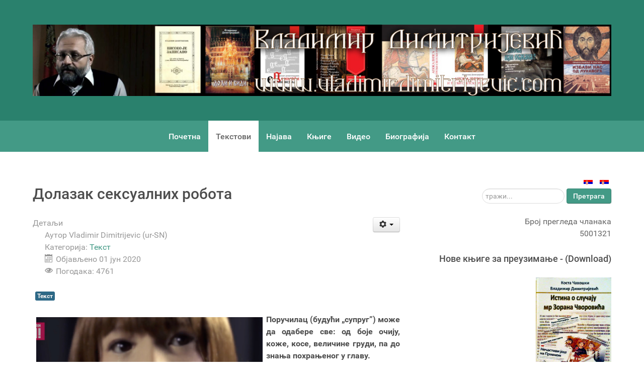

--- FILE ---
content_type: text/html; charset=utf-8
request_url: http://www.vladimirdimitrijevic.com/sr-rs/tekstovi/456-dolazak-seksualnih-robota.html
body_size: 56008
content:
                        <!DOCTYPE html>
<html lang="sr-RS" dir="ltr">
        
<head>
    
            <meta name="viewport" content="width=device-width, initial-scale=1.0">
        <meta http-equiv="X-UA-Compatible" content="IE=edge" />
        

        
            
         <meta charset="utf-8" />
	<base href="http://www.vladimirdimitrijevic.com/sr-rs/tekstovi/456-dolazak-seksualnih-robota.html" />
	<meta name="keywords" content="долазак, сексуалних, робота" />
	<meta name="author" content="Vladimir Dimitrijevic (ur-SN)" />
	<meta name="description" content="Долазак сексуалних робота" />
	<meta name="generator" content="Joomla! - Open Source Content Management" />
	<title>Долазак сексуалних робота - vladimirdimitrijevic.com - Владимир Димитријевић</title>
	<link href="http://www.vladimirdimitrijevic.com/sr-yu/tekstovi/457-dolazak-seksualnih-robota-2.html" rel="alternate" hreflang="sr-YU" />
	<link href="http://www.vladimirdimitrijevic.com/sr-rs/tekstovi/456-dolazak-seksualnih-robota.html" rel="alternate" hreflang="sr-RS" />
	<link href="http://www.vladimirdimitrijevic.com/sr-rs/component/search/?Itemid=112&amp;catid=2&amp;id=456&amp;format=opensearch" rel="search" title="Претрага vladimirdimitrijevic.com - Владимир Димитријевић" type="application/opensearchdescription+xml" />
	<link href="/favicon.ico" rel="shortcut icon" type="image/vnd.microsoft.icon" />
	<link href="/plugins/editors/jckeditor/typography/typography2.php" rel="stylesheet" media="null" attribs="[]" />
	<link href="/media/plg_system_jcemediabox/css/jcemediabox.min.css?2c837ab2c7cadbdc35b5bd7115e9eff1" rel="stylesheet" />
	<link href="/media/mod_languages/css/template.css?df4ae9d4d3a1d1d0a28059eb198ba650" rel="stylesheet" />
	<link href="/media/gantry5/engines/nucleus/css-compiled/nucleus.css" rel="stylesheet" />
	<link href="/templates/g5_hydrogen/custom/css-compiled/hydrogen_11.css" rel="stylesheet" />
	<link href="/media/gantry5/assets/css/bootstrap-gantry.css" rel="stylesheet" />
	<link href="/media/gantry5/engines/nucleus/css-compiled/joomla.css" rel="stylesheet" />
	<link href="/media/jui/css/icomoon.css" rel="stylesheet" />
	<link href="/media/gantry5/assets/css/font-awesome.min.css" rel="stylesheet" />
	<link href="/templates/g5_hydrogen/custom/css-compiled/hydrogen-joomla_11.css" rel="stylesheet" />
	<link href="/templates/g5_hydrogen/custom/css-compiled/custom_11.css" rel="stylesheet" />
	<script src="/media/jui/js/jquery.min.js?df4ae9d4d3a1d1d0a28059eb198ba650"></script>
	<script src="/media/jui/js/jquery-noconflict.js?df4ae9d4d3a1d1d0a28059eb198ba650"></script>
	<script src="/media/jui/js/jquery-migrate.min.js?df4ae9d4d3a1d1d0a28059eb198ba650"></script>
	<script src="/media/jui/js/bootstrap.min.js?df4ae9d4d3a1d1d0a28059eb198ba650"></script>
	<script src="/media/system/js/caption.js?df4ae9d4d3a1d1d0a28059eb198ba650"></script>
	<script src="/media/plg_system_jcemediabox/js/jcemediabox.min.js?2c837ab2c7cadbdc35b5bd7115e9eff1"></script>
	<!--[if lt IE 9]><script src="/media/system/js/html5fallback.js?df4ae9d4d3a1d1d0a28059eb198ba650"></script><![endif]-->
	<script>
jQuery(function($){ initTooltips(); $("body").on("subform-row-add", initTooltips); function initTooltips (event, container) { container = container || document;$(container).find(".hasTooltip").tooltip({"html": true,"container": "body"});} });jQuery(window).on('load',  function() {
				new JCaption('img.caption');
			});jQuery(document).ready(function(){WfMediabox.init({"base":"\/","theme":"standard","width":"","height":"","lightbox":0,"shadowbox":0,"icons":1,"overlay":1,"overlay_opacity":0.8000000000000000444089209850062616169452667236328125,"overlay_color":"#000000","transition_speed":500,"close":2,"labels":{"close":"Close","next":"Next","previous":"Previous","cancel":"Cancel","numbers":"{{numbers}}","numbers_count":"{{current}} of {{total}}","download":"Download"},"swipe":true,"expand_on_click":true});});
	</script>
	<link href="http://www.vladimirdimitrijevic.com/sr-rs/tekstovi/456-dolazak-seksualnih-robota.html" rel="alternate" hreflang="x-default" />

    
                
</head>

    <body class="gantry site com_content view-article no-layout no-task dir-ltr itemid-112 outline-11 g-offcanvas-left g-home g-style-preset1">
        
                    

        <div id="g-offcanvas"  data-g-offcanvas-swipe="1" data-g-offcanvas-css3="1">
                        <div class="g-grid">                        

        <div class="g-block size-100">
             <div id="mobile-menu-8102-particle" class="g-content g-particle">            <div id="g-mobilemenu-container" data-g-menu-breakpoint="48rem"></div>
            </div>
        </div>
            </div>
    </div>
        <div id="g-page-surround">
            <div class="g-offcanvas-hide g-offcanvas-toggle" role="navigation" data-offcanvas-toggle aria-controls="g-offcanvas" aria-expanded="false"><i class="fa fa-fw fa-bars"></i></div>                        

                                                        
                <header id="g-header">
                <div class="g-container">                                <div class="g-grid">                        

        <div class="g-block size-100">
             <div id="custom-5937-particle" class="g-content g-particle">            <p>
	<img alt="" src="/images/headers/Header-Vladimirdimitrijevic-02.jpg" /></p>
            </div>
        </div>
            </div>
            </div>
        
    </header>
                                                    
                <section id="g-navigation">
                <div class="g-container">                                <div class="g-grid">                        

        <div class="g-block size-100">
             <div id="menu-2391-particle" class="g-content g-particle">            <nav class="g-main-nav" data-g-mobile-target data-g-hover-expand="true">
        <ul class="g-toplevel">
                                                                                                                
        
                
        
                
        
        <li class="g-menu-item g-menu-item-type-component g-menu-item-103 g-standard  ">
                            <a class="g-menu-item-container" href="/sr-rs/">
                                                                <span class="g-menu-item-content">
                                    <span class="g-menu-item-title">Почетна</span>
            
                    </span>
                                                </a>
                                </li>
    
                                                                                                
        
                
        
                
        
        <li class="g-menu-item g-menu-item-type-component g-menu-item-112 active g-standard  ">
                            <a class="g-menu-item-container" href="/sr-rs/tekstovi.html">
                                                                <span class="g-menu-item-content">
                                    <span class="g-menu-item-title">Текстови</span>
            
                    </span>
                                                </a>
                                </li>
    
                                                                                                
        
                
        
                
        
        <li class="g-menu-item g-menu-item-type-component g-menu-item-121 g-standard  ">
                            <a class="g-menu-item-container" href="/sr-rs/najava.html">
                                                                <span class="g-menu-item-content">
                                    <span class="g-menu-item-title">Најава</span>
            
                    </span>
                                                </a>
                                </li>
    
                                                                                                
        
                
        
                
        
        <li class="g-menu-item g-menu-item-type-component g-menu-item-128 g-standard  ">
                            <a class="g-menu-item-container" href="/sr-rs/knjige.html">
                                                                <span class="g-menu-item-content">
                                    <span class="g-menu-item-title">Књиге</span>
            
                    </span>
                                                </a>
                                </li>
    
                                                                                                
        
                
        
                
        
        <li class="g-menu-item g-menu-item-type-component g-menu-item-147 g-standard  ">
                            <a class="g-menu-item-container" href="/sr-rs/video.html">
                                                                <span class="g-menu-item-content">
                                    <span class="g-menu-item-title">Видео</span>
            
                    </span>
                                                </a>
                                </li>
    
                                                                                                
        
                
        
                
        
        <li class="g-menu-item g-menu-item-type-component g-menu-item-110 g-standard  ">
                            <a class="g-menu-item-container" href="/sr-rs/biografija-dr-vladimir-dimitrijevic.html">
                                                                <span class="g-menu-item-content">
                                    <span class="g-menu-item-title">Биографија</span>
            
                    </span>
                                                </a>
                                </li>
    
                                                                                                
        
                
        
                
        
        <li class="g-menu-item g-menu-item-type-component g-menu-item-111 g-standard  ">
                            <a class="g-menu-item-container" href="/sr-rs/kontakt.html">
                                                                <span class="g-menu-item-content">
                                    <span class="g-menu-item-title">Контакт</span>
            
                    </span>
                                                </a>
                                </li>
    
    
        </ul>
    </nav>
            </div>
        </div>
            </div>
            </div>
        
    </section>
                                        
        <div class="g-container">        <section id="g-feature">
                                        <div class="g-grid">                        

        <div class="g-block size-65 align-left">
             <div class="g-content">
                                                            <div class="platform-content row-fluid"><div class="span12"><div class="item-page" itemscope itemtype="https://schema.org/Article">
	<meta itemprop="inLanguage" content="sr-RS" />
	
		
			<div class="page-header">
		<h2 itemprop="headline">
			Долазак сексуалних робота		</h2>
							</div>
							
<div class="icons">
	
					<div class="btn-group pull-right">
				<button class="btn dropdown-toggle" type="button" id="dropdownMenuButton-456" aria-label="Кориснички алати"
				data-toggle="dropdown" aria-haspopup="true" aria-expanded="false">
					<span class="icon-cog" aria-hidden="true"></span>
					<span class="caret" aria-hidden="true"></span>
				</button>
								<ul class="dropdown-menu" aria-labelledby="dropdownMenuButton-456">
											<li class="print-icon"> <a href="/sr-rs/tekstovi/456-dolazak-seksualnih-robota.html?tmpl=component&amp;print=1" title="Одштампај чланак < Долазак сексуалних робота >" onclick="window.open(this.href,'win2','status=no,toolbar=no,scrollbars=yes,titlebar=no,menubar=no,resizable=yes,width=640,height=480,directories=no,location=no'); return false;" rel="nofollow">			<span class="icon-print" aria-hidden="true"></span>
		Штампа	</a> </li>
																<li class="email-icon"> <a href="/sr-rs/component/mailto/?tmpl=component&amp;template=g5_hydrogen&amp;link=eaecf933924eb287ca05726f0133802b2847f18d" title="Пошаљи линк пријатељу" onclick="window.open(this.href,'win2','width=400,height=450,menubar=yes,resizable=yes'); return false;" rel="nofollow">			<span class="icon-envelope" aria-hidden="true"></span>
		Ел. пошта	</a> </li>
														</ul>
			</div>
		
	</div>
			
		
						<dl class="article-info muted">

		
			<dt class="article-info-term">
									Детаљи							</dt>

							<dd class="createdby" itemprop="author" itemscope itemtype="https://schema.org/Person">
					Аутор <span itemprop="name">Vladimir Dimitrijevic (ur-SN)</span>	</dd>
			
			
										<dd class="category-name">
																		Категорија: <a href="/sr-rs/tekstovi.html" itemprop="genre">Текст</a>							</dd>			
			
										<dd class="published">
				<span class="icon-calendar" aria-hidden="true"></span>
				<time datetime="2020-06-01T13:47:26+02:00" itemprop="datePublished">
					Објављено 01 јун 2020				</time>
			</dd>			
		
					
			
										<dd class="hits">
					<span class="icon-eye-open" aria-hidden="true"></span>
					<meta itemprop="interactionCount" content="UserPageVisits:4761" />
					Погодака: 4761			</dd>						</dl>
	
			
			<ul class="tags inline">
																	<li class="tag-2 tag-list0" itemprop="keywords">
					<a href="/sr-rs/component/tags/tag/текст.html" class="label label-info">
						Текст					</a>
				</li>
						</ul>
	
		
								<div itemprop="articleBody">
		<p style="text-align: justify;"><strong><img src="/images/real-dolls-bbc-three-youtube-channel.jpg" alt="real dolls bbc three youtube channel" width="450" style="margin: 7px; float: left;" title="Printscreen real-dolls-bbc-three-youtube-channel" />Поручилац (будући „супруг”) може да одабере све: од боје очију, коже, косе, величине груди, па до знања похрањеног у главу.</strong></p>
<p style="text-align: justify;">Ево шта се, још пре десетак година, могло читати у новинама: „Британи је природна бринета, има плаве очи, нежну белу кожу, користи кармин боје брескве и мало се шминка. Облачи се класично, зна историју Византије напамет, добро кува и фантастична је љубавница. Она испуњава мушкарцу и најбезобразније фантазије, не звоца, нема изливе љубоморе и ни у теорији неће преварити мушкарца са другим. За жену оваквих особина сви ће се мушкарци сложити да је цена од 6800 долара „права ситница”! Амерички произвођачи андроида „<a href="https://www.realdoll.com/">Real Doll</a>”, који се хвале да производе анатомски савршене лутке још од 1996, прилично су уздрмани информацијама из немачког градића Нојмарк, крај Нирнберга, да је почела производња андроида са топлом и меком кожом, а хладним стопалима. А добри познаваоци знају да је то одлика праве жене. „Њена кожа је синтетичка, али се не разликује много од људске. Она има уграђене сензоре и ако је програмирана за једног мушкарца неће примити другога у кревет, већ ће се сензори искључити. Та ‘сподоба’ хода, кува чај, рецитује Гетеа…” Поручилац (будући „супруг”) може да одабере све: од боје очију, коже, косе, њене висине, величине груди, бокова и усана, па до знања које ће бити похрањено у њену главу. Притом, таква „жена” има неограничено стрпљење, не мрзи свекрву, не смета јој суботње пијанчење са ортацима, гледање утакмица, разбацивање ствари, ноге на столу, подригивање…”</p>
 
<p style="text-align: justify;">&nbsp;</p>
<p style="text-align: justify;">&nbsp;&nbsp;&nbsp;&nbsp;&nbsp;&nbsp;&nbsp;„Ови андроиди су ништа мање него претече новог светског поретка”, каже Дејвид Леви, аутор књиге „<a href="https://en.wikipedia.org/wiki/Love_and_Sex_with_Robots">Љубав и секс са роботима</a>”. „Еволуција људског рода подразумева да ће у будућности човек водити љубав са роботима! То ће се десити за највише 40 година. Роботи ће људима постати веома атрактивни као партнери због њихових предности и могућности.“</p>
<p style="text-align: justify;">&nbsp;&nbsp;&nbsp;&nbsp;&nbsp;&nbsp;&nbsp;А данас?&nbsp;У свом тексту о узнемиравајућем успону продаје сексуалних робота, Мајкл Ешкрофт каже да ће доба Интернет порнографије бити замењено нечим још страшнијим – а то су тзв. „секс роботи“. Они су много реалистичнији од пластичних лутака коришћених у ранијој фази западне сексуалне револуције. И забринути су сви: верници, атеисти, људи који ни не мисле о религији.&nbsp;</p>
<p style="text-align: justify;">&nbsp;&nbsp;&nbsp;&nbsp;&nbsp;&nbsp;&nbsp;Јеврејски етичар Барак Лурије већ је исказао истински страх: „Ускоро ћемо и ви и ја имати познанике, углавном мушкарце, који ће живети са сексуалним роботима. Пошто ће ти роботи изгледати живи онолико колико је то могуће, ти људи ће имати „везе” са секс-роботима, лепим онолико колико они то желе, сексуално привлачним по њиховој жељи, и послушним баш колико они траже“. И порнографија на интернету већ је нанела огромну штету, јер су преко смартфона многи мушкарци одустали од жена које треба придобити – а шта ће тек бити са секс роботима, које је довољно купити? Лурије нема много наде за будуће човечанство: „Сексуални роботи биће гори од порнографије јер ће стварати илузију односа, илузију чулног додира, додира пути са другом пути, што је мушкарцима веома важно. Имаће илузију да то није пуко самозадовољство и да они нису обични губитници. А јесу.“</p>
<p style="text-align: justify;">&nbsp;&nbsp;&nbsp;&nbsp;&nbsp;&nbsp;&nbsp;Сексуалног робота не можеш ни да силујеш, ни да „сексуално узнемириш” – и мушкарци ће одустајати од жена које стално нешто траже и „звоцају“.</p>
<p style="text-align: justify;">&nbsp;&nbsp;&nbsp;&nbsp;&nbsp;&nbsp;&nbsp;Џејмс Јанг (BBC) је новинар који се бави новим технологијама, и веома их цени, јер му је роботика надоместила делове тела које је изгубио у несрећи на прузи. Али у свом документарцу „<a href="https://www.youtube.com/watch?v=kGTI2_O9v_Y&amp;has_verified=1">Будућност секса / Сексуални роботи и ми</a>”, указује да ова врста роботике може бити мрачна страна вештачке интелигенције. Опасност ће наступати кад се однос са роботом буде примењивао на однос према женама.&nbsp;</p>
<p style="text-align: justify;">&nbsp;&nbsp;&nbsp;&nbsp;&nbsp;&nbsp;&nbsp;Ноел Шарки, научник у области компјутеристике и професор Универзитета у Шефилду, саоснивач и један од управника Фондације за одговорну роботику, истакао је да развој сексуалних робота има тешке последице: „То ствара располоћење за олаки секс јер су роботи увек доступни. Мада волим вештачку интелигенцију, борим се да не заборавимо људску културу, која је за нас смислена. Радимо све то са машинама зато што можемо, али не мислимо заиста о утицају на друштво који би сасвим могао да измени човечанство и да нас претвори у зомбије. Од таквих размишљања се будим ноћу”, каже он.</p>
<p style="text-align: justify;">&nbsp;&nbsp;&nbsp;&nbsp;&nbsp;&nbsp;&nbsp;Иако су Јапанци били лидери у прављењу секси – лутака, једна шпанска фирма иде даље. Луткама додају вештачку интелигенцију, оне говоре и реагују, захваљујући сензорима, на различите надражаје у „ерогеним зонама”, скупљају податке о односима и прилагођавају своје понашање „партнеру“. Коштају око 20 хиљада долара. Због квалитета вештачке коже, израде лица и људског гласа, зову их „хиперреалним” луткама.</p>
<p style="text-align: justify;">&nbsp;&nbsp;&nbsp;&nbsp;&nbsp;&nbsp;&nbsp;У јавним кућама Барселоне тренд се прати – муштеријама се нуде и живе жене и роботи.</p>
<p style="text-align: justify;">&nbsp;&nbsp;&nbsp;&nbsp;&nbsp;&nbsp;&nbsp;Када је Јанг посетио фабрику секс-робота у Јапану, и тамо угледао моделе који изгледају као незреле девојчице, почео је да рида – доживео је ужас од будућности каква нам се спрема.</p>
<p style="text-align: justify;">&nbsp;&nbsp;&nbsp;&nbsp;&nbsp;&nbsp;&nbsp;Постоје они који се боре против такве будућности, попут америчког републиканског конгресмена&nbsp;<a href="https://en.wikipedia.org/wiki/Dan_Donovan_(politician)">Дана Донована</a>&nbsp;који тражи да се забране педофилски „секс-роботи“: „Када злоставитељу деце досади сексуални робот, само је мали корак до насртаја на невино дете. То није пука спекулација. Психолози и истраживачи верују да овакве лутке оснажују, чине „нормалним” и охрабрују педофилско понашање, доносећи још веће ризике за децу“.</p>
<p style="text-align: justify;">&nbsp;&nbsp;&nbsp;&nbsp;&nbsp;&nbsp;&nbsp;Бранитељи „слободе” већ су се јавили, и рекли да ће секс са младоликим роботицама смањити педофилију. Професор Шарки истиче да то није тачно, јер ће имати опасан утицај на друштво и&nbsp;<a href="https://www.independent.co.uk/life-style/gadgets-and-tech/news/sex-robots-paedophiles-child-predators-sexual-offenders-paedophiles-sextech-professor-report-a7824231.html">нормализоваће насртаје на децу</a>. Биће прављене роботске реплике на основу дечјих слика. Морају се, сматра Шарки, донети међународни закони који ће то спречити.</p>
<p style="text-align: right;"><em>др Владимир Димитријевић</em></p>	</div>

	
	<ul class="pager pagenav">
	<li class="previous">
		<a class="hasTooltip" title="НА ГОЛГОТСКОМ ПУТУ - РАТНИ ДНЕВНИК ЛАЗАРА ТРКЉЕ 1941-1944  ОТКОПАНА ИСТИНА, СЛУЖБЕНИ ГЛАСНИК, БЕОГРАД 2020, ПРИРЕДИО НИКОЛА ТРКЉА" aria-label="Претходни чланак: НА ГОЛГОТСКОМ ПУТУ - РАТНИ ДНЕВНИК ЛАЗАРА ТРКЉЕ 1941-1944  ОТКОПАНА ИСТИНА, СЛУЖБЕНИ ГЛАСНИК, БЕОГРАД 2020, ПРИРЕДИО НИКОЛА ТРКЉА" href="/sr-rs/tekstovi/458-na-golgotskom-putu-ratni-dnevnik-lazara-trklje-1941-1944-otkopana-istina-sluzbeni-glasnik-beograd-2020-priredio-nikola-trklja.html" rel="prev">
			<span class="icon-chevron-left" aria-hidden="true"></span> <span aria-hidden="true">Претходна</span>		</a>
	</li>
	<li class="next">
		<a class="hasTooltip" title="О једној &quot;пророчкој&quot; причи" aria-label="Следећи чланак: О једној &quot;пророчкој&quot; причи" href="/sr-rs/tekstovi/452-o-jednoj-prorockoj-prici.html" rel="next">
			<span aria-hidden="true">Следећа</span> <span class="icon-chevron-right" aria-hidden="true"></span>		</a>
	</li>
</ul>
							</div></div></div>
    
            
    </div>
        </div>
                    

        <div class="g-block size-35 align-right">
             <div class="g-content">
                                    <div class="platform-content"><section class="moduletable ">
						<div class="mod-languages">

	<ul class="lang-inline" dir="ltr">
						<li>
			<a href="/sr-yu/tekstovi/457-dolazak-seksualnih-robota-2.html">
												<img src="/media/mod_languages/images/sr_yu.gif" alt="Srpski-latinica" title="Srpski-latinica" />										</a>
			</li>
											<li class="lang-active">
			<a href="http://www.vladimirdimitrijevic.com/sr-rs/tekstovi/456-dolazak-seksualnih-robota.html">
												<img src="/media/mod_languages/images/sr_rs.gif" alt="Српски-ћирилица" title="Српски-ћирилица" />										</a>
			</li>
				</ul>

</div>
		</section></div><div class="platform-content"><section class="moduletable">

		
			<div class="search">
	<form action="/sr-rs/tekstovi.html" method="post" class="form-inline" role="search">
		<label for="mod-search-searchword94" class="element-invisible">тражи...</label> <input name="searchword" id="mod-search-searchword94" maxlength="200"  class="inputbox search-query input-medium" type="search" placeholder="тражи..." /> <button class="button btn btn-primary" onclick="this.form.searchword.focus();">Претрага</button>		<input type="hidden" name="task" value="search" />
		<input type="hidden" name="option" value="com_search" />
		<input type="hidden" name="Itemid" value="112" />
	</form>
</div>

		</section></div><div class="platform-content"><section class="moduletable ">
						<dl class="stats-module">
	<dt>Број прегледа чланака</dt>
	<dd>5001321</dd>
</dl>
		</section></div><div class="platform-content"><section class="moduletable">

					<h4>Новe књигe за преузимање - (Download)</h4>
		
			

<div class="custom"  >
	<p><a href="/images/e-knjiga/istina-o-zoranu-cvorovicu.pdf"><img src="/images/e-knjiga/istina-o-slucaju-zorana-cvorovica-v-d-i-k-cavoski.jpg" alt="istina o slucaju zorana cvorovica v d i k cavoski" width="150" height="214" /></a></p>
<p><a href="/images/e-knjiga/istina-o-zoranu-cvorovicu.pdf">академик Коста Чавошки</a><br /><a href="/images/e-knjiga/istina-o-zoranu-cvorovicu.pdf">мр Владимир Димитријевић</a><br /><a href="/images/e-knjiga/istina-o-zoranu-cvorovicu.pdf">ИСТИНА О СЛУЧАЈУ МР ЗОРАНА ЧВОРОВИЋА</a></p>
<p><a href="/images/e-knjiga/knjiga-sta-se-rodi-kad-se-gender-rodi-vladimir-dimitrijevic.jpg.pdf" title="Download: Knjiga Šta se zgodi kad se DŽENDER rodi - politički HOMOSEKSUALIZAM kao novi BOLJŠEVIZAM"><img src="/images/e-knjiga/knjiga-sta-se-rodi-kad-se-gender-rodi-vladimir-dimitrijevic.jpg" alt="knjiga sta se rodi kad se gender rodi vladimir dimitrijevic" width="150" height="105" title="КЊИГА: Шта се згоди кад се ЏЕНДЕР роди - политички ХОМОСЕКСУАЛИЗАМ као нови БОЉШЕВИЗАМ " /></a></p>
<p><a href="/images/e-knjiga/knjiga-sta-se-rodi-kad-se-gender-rodi-vladimir-dimitrijevic.jpg.pdf">Шта се згоди кад се ЏЕНДЕР роди </a><br /><a href="/images/e-knjiga/knjiga-sta-se-rodi-kad-se-gender-rodi-vladimir-dimitrijevic.jpg.pdf">- политички ХОМОСЕКСУАЛИЗАМ као нови БОЉШЕВИЗАМ</a></p>
<p>&nbsp;<a href="/images/e-knjiga/kanonizacija-alojzija-stepinca.pdf" title="КАНОНИЗАЦИЈА АЛОЈЗИЈА СТЕПИНЦА - ИЗАЗОВИ И ОДГОВОРИ"><img src="/images/e-knjiga/kanonizacija-alojza-knjiga.jpg" alt="Kanonizacija alojza Stepinca - knjiga" width="150" height="106" /></a></p>
<article>
<p><a href="/images/e-knjiga/kanonizacija-alojzija-stepinca.pdf">КАНОНИЗАЦИЈА АЛОЈЗИЈА СТЕПИНЦА - ИЗАЗОВИ И ОДГОВОРИ</a><br /><a href="/images/e-knjiga/kanonizacija-alojzija-stepinca.pdf">Фотографије на корицама:</a><br /><a href="/images/e-knjiga/kanonizacija-alojzija-stepinca.pdf">Степинац у гостима код Павелића 1941. године,</a><br /><a href="/images/e-knjiga/kanonizacija-alojzija-stepinca.pdf">На паради у Загребу у мају 1945, након уласка ЈНА и</a><br /><a href="/images/e-knjiga/kanonizacija-alojzija-stepinca.pdf">Црвене армије седе Степинац, Бакарић и пуковник НКВД Рак.</a></p>
</article>
<div class="moduletable"><address class="custom" style="background-image: url('/images/e-knjiga/e-knjiga.png');">
<h3><a href="/images/e-knjiga/klovnokratija-dr-vladimir-dimitrijevic-knjiga.pdf" style="font-size: 1.17em;" title="Кловнократија књига Др Зоран Чворовић Др Владимир Димитријевић"><img src="/images/e-knjiga/klovnokratija-dr-vladimir-dimitrijevic-zoran-cvorovic.jpg" alt="klovnokratija dr vladimir dimitrijevic zoran cvorovic knjiga" width="150" height="114" /></a></h3>
<h3><strong style="font-size: 1.17em;"><span style="color: #993300;">КЛОВНОКРАТИЈА</span></strong></h3>
<h3><strong><span style="color: #993300;">Србија за владе Александра Вучића<br />Др Зоран Чворовић<br />Др Владимир Димитријевић<br /></span></strong></h3>
<p><a href="/images/e-knjiga/klovnokratija-dr-vladimir-dimitrijevic-knjiga.pdf">Преузмите комплетну књигу (PDF 1,5 MB)</a></p>
<h3>&nbsp;<a href="/images/e-knjiga/da-se-zna-dr-vladimir_dimitrijevic.pdf" style="font-size: 1.17em;"><img src="/images/e-knjiga/da-se-zna-knjiga.jpg" alt="da se zna knjiga" width="150" height="218" /></a></h3>
<h3><strong style="font-size: 1.17em;"><span style="color: #993300;">ДА СЕ ЗНА</span></strong></h3>
<h3><strong><span style="color: #993300;">Повереник за заштиту <br />равноправности&nbsp;против<br />слободе мишљења и изражавања</span></strong></h3>
<p><a href="/images/e-knjiga/da-se-zna-dr-vladimir_dimitrijevic.pdf">Преузмите комплетну књигу (PDF 1,94 MB)</a></p>
<p><a href="/images/e-knjiga/mala-knjiga-velike-mrznje-recnik-srbofobije-vladimir-dimitrijevic.pdf" style="font-size: 1.17em;"><img src="/images/e-knjiga/srbi-krivi-za-sve.png" alt="srbi krivi za sve" width="150" height="136" /></a></p>
<h3><strong><span style="color: #993300;">Мала књига велике мржње<br />РЕЧНИК СРБОФОБИЈЕ</span></strong></h3>
<p><a href="/images/e-knjiga/mala-knjiga-velike-mrznje-recnik-srbofobije-vladimir-dimitrijevic.pdf">Преузмите комплетну књигу (PDF 0,6 MB)</a></p>
<h3>&nbsp;<a href="/images/e-knjiga/evrounijacenje-dr-vladimir-dimitrijevic-knjiga.pdf"><img src="/images/e-knjiga/evrounijacenje-dr-vladimir-dimitrijevic-knjiga.jpg" alt="evrounijacenje dr vladimir dimitrijevic knjiga" width="150" height="197" /></a></h3>
<h3><strong><span style="color: #993300;">ЕВРОУНИЈАЋЕЊЕ<br />Православље и папизам на крају историје<br /></span></strong></h3>
<a href="/images/e-knjiga/evrounijacenje-dr-vladimir-dimitrijevic-knjiga.pdf">Преузмите комплетну књигу&nbsp;(PDF 1,4&nbsp;MB)<br /></a><hr />
<h3><a href="/images/e-knjiga/gramatika-ekumenizma-vladimir-dimitrijevic-knjiga.pdf" style="font-size: 1.17em;"><img src="/images/e-knjiga/gramatika-ekumenizma-vladimir-dimitrijevic-knjiga05.jpg" alt="gramatika ekumenizma vladimir dimitrijevic knjiga05" width="150" height="213" /></a></h3>
<h3><strong><span style="color: #993300;">ГРАМАТИКА ЕКУМЕНИЗМА</span></strong><br /><strong><span style="color: #993300;">ОХРАНА - Романов</span></strong></h3>
<p><a href="/images/e-knjiga/gramatika-ekumenizma-vladimir-dimitrijevic-knjiga.pdf">Преузмите комплетну књигу 2,4 MB (PDF)</a></p>
<hr />
<h3><a href="/images/e-knjiga/dnevnik-apokalipse-vladimir-dimitrijevic.pdf"><img src="/images/dnevnik-apokalipse-vladimir-dimitrijevic.jpg" alt="dnevnik apokalipse vladimir dimitrijevic" width="150" height="215" /></a></h3>
<h3><strong><span style="color: #993300;">ДНЕВНИК АПОКАЛИПСЕ</span></strong><br /><strong><span style="color: #993300;">ОХРАНА - Романов </span></strong></h3>
<p><a href="/images/e-knjiga/dnevnik-apokalipse-vladimir-dimitrijevic.pdf">Преузмите комплетну књигу 1,4 MB (PDF)</a><strong><span style="color: #993300;"><a href="/images/e-knjiga/dnevnik-apokalipse-vladimir-dimitrijevic.pdf"><br /></a></span></strong></p>
<hr />
<h4><a href="/images/e-knjiga/od-svetog-save-do-sorosa-knjiga-vladimirdimitrijevic.pdf" style="font-size: 1.17em;"><img src="/images/e-knjiga/od-svetog-save-do-sorosa-knjiga-vladimirdimitrijevic.png" alt="od svetog save do sorosa knjiga vladimir dimitrijevic" width="150" height="208" /></a></h4>
<h4><strong style="font-size: 1.17em;"><span style="color: #993300;">ОД СВЕТОГ САВЕ ДО ЂЕРЂА СОРОША<br /></span></strong><strong><span style="color: #993300;">Зборник радова о реформи школства</span></strong></h4>
<p><a href="/images/e-knjiga/od-svetog-save-do-sorosa-knjiga-vladimirdimitrijevic.pdf">Преузмите комплетну књигу 6,3 MB (PDF)</a></p>
<h4><a href="/images/e-knjiga/od-svetog-save-do-sorosa-knjiga-vladimirdimitrijevic.pdf"><hr /></a></h4>
<p>&nbsp;<a href="/images/e-knjiga/obozenje-nije-individuacija.pdf"><img src="/images/e-knjiga/obozenje-nije-individuacija-vladimir-dimitrijevic.jpg" alt="obozenje nije individuacija vladimir dimitrijevic" width="150" height="217" /></a></p>
<h3><strong><span style="color: #993300;">ОБОЖЕЊЕ НИЈЕ ИНДИВИДУАЦИЈА</span></strong><br /><strong><span style="color: #993300;">Православни поглед на Хесеа и Јунга</span></strong></h3>
<p><a href="/images/e-knjiga/obozenje-nije-individuacija.pdf">Преузмите комплетну књигу 0,9 MB (PDF)</a></p>
<hr />
<p><strong style="color: #a52a2a;"><img src="/images/e-knjiga/svetosavski-svestenik-prota-milivoje-maricic-vladimirdimitrijevic.jpg" alt="svetosavski svestenik prota milivoje maricic vladimirdimitrijevic" width="150" height="209" class="jcepopup" style="color: #000000;" /></strong></p>
<p><span><strong style="color: #a52a2a;">СВЕТОСАВСКИ СВЕШТЕНИК ПРОТА МИЛИВОЈЕ МАРИЧИЋ,<br /> ДУХОВНИ СИН ВЛАДИКЕ НИКОЛАЈА</strong></span></p>
<p><a href="/images/e-knjiga/milivoje-maricic-knjiga-vladimir-dimitrijevic.pdf">Преузмите комплетну књигу 0,6 MB (PDF)</a></p>
<hr />
<p><a href="/images/e-knjiga/skolokaust.pdf"><img src="/images/e-knjiga/skolokaust-vladimir-dimitrijevic.jpg" alt="skolokaust vladimir dimitrijevic" width="150" height="174" /></a></p>
<p class="download-DOC"><span style="color: #a52a2a;"><strong>ШКОЛОКАУСТ <br />Како разарају наше образовање</strong></span></p>
<p class="download-DOC"><a href="/images/e-knjiga/skolokaust.pdf">&nbsp;Преузмите комплетну књигу 1MB (PDF)</a></p>
<hr />
<p><a href="/images/e-knjiga/srbocid.pdf"><img src="/images/e-knjiga/srbocid-vladimir-dimitrijevic.jpg" alt="srbocid vladimir dimitrijevic" width="150" height="215" /></a>&nbsp;</p>
<p><strong><span style="color: #a52a2a;">СВЕТОСАВЉЕ И СРБОЦИД</span></strong></p>
<p class="download-DOC"><a href="/images/e-knjiga/srbocid.pdf">Преузмите комплетну књигу 1,3MB (PDF)</a></p>
<hr />
<p><a href="/images/e-knjiga/geopolitika-svetosavlja.pdf"><img src="/images/e-knjiga/geopolitika-svetosavlja-izmedju-vasingtona-i-vatikana-knjiga.jpg" alt="geopolitika svetosavlja izmedju vasingtona i vatikana knjiga" width="150" height="222" /></a></p>
<p class="download-DOC"><span style="color: #a52a2a;"><strong>ИЗМЕЂУ ВАШИНГТОНА И ВАТИКАНА&nbsp;<br /><strong>ГЕОПОЛИТИКА СВЕТОСАВЉА&nbsp;</strong></strong></span><br /> <a href="/images/e-knjiga/geopolitika-svetosavlja.pdf">Преузми комплетну књигу 1,4MB (PDF)</a></p>
<hr />
<p>&nbsp;<a href="/images/e-knjiga/hominterna-i-gestapo.pdf"><img src="/images/e-knjiga/hominterna-i-gejstapo-knjiga-dr-vladimir-dimitrijevic.jpg" alt="hominterna i gejstapo knjiga dr vladimir dimitrijevic" width="150" height="226" /></a></p>
<p class="download-DOC"><span style="color: #a52a2a;"><strong>ХОМИНТЕРНА И ГЕЈСТАПО</strong></span><br /> <a href="/images/e-knjiga/hominterna-i-gestapo.pdf">Преузми комплетну књигу 1,6MB (PDF)</a></p>
<hr />
<p><a href="/images/e-knjiga/zavetnici-i-begunci.pdf"><img src="/images/e-knjiga/zavetnici-i-begunci-vladimir-dimitrijevic-knjiga.jpg" alt="zavetnici i begunci vladimir dimitrijevic knjiga" width="150" height="220" /></a></p>
<span style="color: #993300;"><strong>ЗАВЕТНИЦИ И БЕГУНЦИ<br />КОМЕ ЋЕ „БЛАЖЕНИ АЛОЗИЈЕ” БИТИ КРСНА СЛАВА?</strong></span>
<p class="download-DOC"><br /> <a href="/images/e-knjiga/zavetnici-i-begunci.pdf">Преузми комплетну књигу 1,8MB (PDF)</a></p>
<hr />
<p><a href="/images/e-knjiga/knjige-od-utrobe.pdf"><img src="/images/e-knjiga/knjige-od-utrobe-vladimir-diitrijevic.jpg" alt="knjige od utrobe vladimir diitrijevic" width="150" height="211" /></a></p>
<p class="download-DOC"><span style="color: #a52a2a;"><strong>КЊИГЕ ОД УТРОБЕ<br />Записи пропалог песника</strong></span></p>
<p class="download-DOC"><br /> <a href="/images/e-knjiga/knjige-od-utrobe.pdf">Преузмите комплетну књигу 1MB (PDF)</a></p>
<hr />
<p><a href="/images/e-knjiga/svetosavlje-i-liturgijska-reforma-vladimir-dimitrijevic.pdf"><img src="/images/e-knjiga/svetosavlje-i-liturgijska-reforma-vladimir-dimitrijevic-knjiga.png" alt="svetosavlje i liturgijska reforma vladimir dimitrijevic knjiga" width="150" height="145" /></a></p>
<p class="download-DOC"><span style="color: #993300;"><strong>СВЕТОСАВЉЕ И ЛИТУРГИЈСКА РЕФОРМА</strong></span></p>
<p><a href="/images/e-knjiga/svetosavlje-i-liturgijska-reforma-vladimir-dimitrijevic.pdf">Преузми комплетну књигу: 1,5 MB (PDF) ⇒►</a></p>
<hr />
<p><a href="/images/e-knjiga/sa-strahom-bozijim-i-verom-pristupite.pdf"><img src="/images/sa-strahom-bozijim-i-verom-pristupite-vladimir-dimitrijevic-knjiga.png" alt="sa strahom bozijim i verom pristupite vladimir dimitrijevic knjiga" width="150" height="145" /></a></p>
<p class="download-DOC"><span style="color: #993300;"><strong>СА СТРАХОМ БОЖИЈИМ И ВЕРОМ ПРИСТУПИТЕ!</strong></span></p>
<p><a href="/images/e-knjiga/sa-strahom-bozijim-i-verom-pristupite.pdf">Преузми комплетну књигу: 0,8 MB (PDF) ⇒►</a></p>
<hr />
<p><a href="/images/e-knjiga/tehnologija-ili-teologija.pdf"><img src="/images/e-knjiga/teologija-ilitehnologija-vladimir-dimitrijevic-knjiga.png" alt="teologija ilitehnologija vladimir dimitrijevic knjiga" width="150" height="195" /></a></p>
<h5><span style="color: #993300;"><strong>ТЕХНОЛОГИЈА ИЛИ ТЕОЛОГИЈА</strong></span></h5>
<p>Издавач</p>
<p>Лио, Горњи Милановац, 2009.</p>
<p><a href="/images/e-knjiga/tehnologija-ili-teologija.pdf">Преузми комплетну књигу: 3 MB (PDF) ⇒►</a></p>
<hr />
<p><a href="/images/e-knjiga/oklevetani-svetac-vl-nikolaj-i-srbofobija-v-dimitrijevic-2007.pdf"><img src="/images/e-knjiga/oklevetani-svetac-vladimir-dimitrijevic-knjiga.jpg" alt="oklevetani svetac vladimir dimitrijevic knjiga" width="150" height="227" /></a></p>
<h5><span style="color: #993300;"><strong>ОКЛЕВЕТАНИ СВЕТАЦ<br /></strong>(Владика Николај и србофобија)</span></h5>
<p>Издато: 2007.</p>
<p>Место: Горњи Милановац</p>
<p>Издавач: ЛИО, Горњи Милановац</p>
<p><a href="/images/e-knjiga/oklevetani-svetac-vl-nikolaj-i-srbofobija-v-dimitrijevic-2007.pdf">Преузми комплетну књигу: 2.1 MB (PDF) ⇒►</a></p>
<hr />
<p><a href="/images/e-knjiga/sveta-liturgija-i-tajna-ocinstva-vladimirdimitrijevic.pdf"><img src="/images/e-knjiga/sveta-liturgija-i-tajna-ocinstva-vladimir-dimitrijevic-knjiga.jpg" alt="sveta liturgija i tajna ocinstva vladimir dimitrijevic knjiga" /></a></p>
<h5><span style="color: #993300;"><strong>СВЕТА ЛИТУРГИЈА И ТАЈНА ОЧИНСТВА<br /></strong>(Трпеза Господња кроз векове и данас)</span></h5>
<p>Издавач<br />Лио, Горњи Милановац, 2007.</p>
<p><a href="/images/e-knjiga/sveta-liturgija-i-tajna-ocinstva-vladimirdimitrijevic.pdf">Преузми комплетну књигу: 1.1 MB (PDF) ⇒►</a></p>
<hr />
<h3>&nbsp;<a href="/images/e-knjiga/hleb-nebeski-i-casa-zivota-vladimirdimitrijevic.pdf"><img src="/images/e-knjiga/hleb-nebesni-vladimir-dimitrijevic-knjiga.png" alt="hleb nebesni vladimir dimitrijevic knjiga" width="150" height="214" /></a></h3>
<h5><span style="color: #993300;"><strong>ХЛЕБ НЕБЕСНИ И ЧАША ЖИВОТА<br /></strong>(Свети Николај Охридски и Жички и Преподобни Јустин Ћелијски о Светој Литургији и Причешћу)</span></h5>
<p>Лио, Горњи Милановац, 2007.</p>
<p><a href="/images/e-knjiga/hleb-nebeski-i-casa-zivota-vladimirdimitrijevic.pdf">Преузми комплетну књигу: 520 KB (PDF) ⇒►</a></p>
<hr />
<p><a href="/images/e-knjiga/jagnje-i-zmija-vladimirdimitrijevic.pdf"><img src="/images/e-knjiga/jagnje-i-zmija-knjiga-vladimir-dimitrijevic.jpg" alt="jagnje i zmija knjiga vladimir dimitrijevic" width="150" height="207" /></a></p>
<h5><span style="color: #993300;"><strong>ЈАГЊЕ И ЗМИЈА<br /></strong>(Православље и неогностичка психологија)</span></h5>
<p>Лио, Горњи Милановац, 2007.<br /><a href="/images/e-knjiga/jagnje-i-zmija-vladimirdimitrijevic.pdf">Преузми комплетну књигу: 1.6 MB (PDF) ⇒►</a></p>
<hr />
<p><a href="/images/e-knjiga/obnova-ili-obmana-vladimirdimitrijevic.pdf"><img src="/images/e-knjiga/obnova-ili-obmana-vladimirdimitrijevic.jpg" alt="obnova ili obmana vladimirdimitrijevic" width="150" height="188" /></a></p>
<h5><span style="color: #993300;"><strong>ОБНОВА ИЛИ ОБМАНА?<br /></strong>Литургијска реформа и криза римокатолицизма</span></h5>
<p>Лио, Горњи Милановац, 2007.</p>
<p><a href="/images/e-knjiga/obnova-ili-obmana-vladimirdimitrijevic.pdf">Преузми комплетну књигу: 1.1 MB (PDF) ⇒►</a></p>
<hr />
<p><a href="/images/e-knjiga/put-za-nigdinu-vladimirdimitrijevic.pdf"><img src="/images/e-knjiga/put-za-nigdinu-vladimir-dimitrijevic-knjiga.jpg" alt="put za nigdinu vladimir dimitrijevic knjiga" width="150" height="221" /></a></p>
<h5><span style="color: #993300;"><strong>ПУТ ЗА НИГДИНУ<br /></strong>РОКМУЗИКА И ДОБА НИХИЛИЗМА</span></h5>
<p>Лио, Горњи Милановац, 2007.<br /><a href="/images/e-knjiga/put-za-nigdinu-vladimirdimitrijevic.pdf">Преузми комплетну књигу: 1 MB (PDF) ⇒►</a></p>
<hr />
<p><a href="/images/e-knjiga/rec-na-rec-odgovor-ep-atanasiju-vladimirdimitrijevic.pdf"><img src="/images/e-knjiga/rec-na-rec-odgovor-ep-atanasiju-vladimir-dimitrijevic-knjiga.jpg" alt="rec na rec odgovor ep atanasiju vladimir dimitrijevic knjiga" /></a></p>
<h5><span style="color: #993300;"><strong>РЕЧ НА РЕЧ<br /></strong>(одговор Еп. Атанасију)</span></h5>
<p><a href="/images/e-knjiga/rec-na-rec-odgovor-ep-atanasiju-vladimirdimitrijevic.pdf">Преузми комплетну књигу: 670 KB (PDF) ⇒►</a></p>
<hr />
<p><a href="/images/e-knjiga/dodji-i-vidi-vladimirdimitrijevic.pdf"><img src="/images/e-knjiga/dodji-vidi.jpg" alt="dodji vidi" width="150" height="205" /></a></p>
<h5><span style="color: #993300;"><strong>ДОЂИ И ВИДИ<br /></strong>(Иконостас и светиња олтара у православном Предању)</span></h5>
<p>издавач:Лио, Горњи Милановац, 2008.</p>
<p><a href="/images/e-knjiga/dodji-i-vidi-vladimirdimitrijevic.pdf">Преузми комплетну књигу: 5.8 MB (PDF) ⇒►</a></p>
</address></div></div>

		</section></div><div class="platform-content"><section class="moduletable">

		
			

<div class="custom"  >
	<hr />
<p style="text-align: justify;"><a href="http://borbazaveru.info"><img src="/images/banners/borba-za-veru-baner.jpg" alt="borba za veru baner" /><br />Да ли још гори кандило вере унутра у души твојој?</a></p>
<hr />
<p><a href="http://lokalis.rs/" target="_self"><img src="/images/banners/lokalis-portal.jpg" alt="LOKALIS" class="cke-resize cke-resize" longdesc="LOKALIS - Internet portal i mesecni casopis" /></a>&nbsp;<br /><a href="http://lokalis.rs/">Интернет портал вести / Internet portal vesti</a></p>
<hr />
<p style="text-align: left;"><a href="https://stanjestvari.com/"><img src="/images/banners/stanje-stvari.png" alt="stanje stvari" width="468" height="200" style="float: left;" /></a><a href="https://stanjestvari.com/">Стање ствари</a> / <a href="https://stanjestvari.com/">Stanje stvari</a> /&nbsp;<a href="https://stanjestvari.com/">www.stanjestvari.com</a></p></div>

		</section></div><div class="platform-content"><section class="moduletable ">
							<h3 class="g-title">Who is Online</h3>
						
			<p>Ко је на мрежи: 77&#160;гостију и нема пријављених чланова </p>

		</section></div>
            
        </div>
        </div>
            </div>
                            <div class="g-grid">                        

        <div class="g-block size-100">
             <div class="g-content">
                                    <div class="platform-content"><section class="moduletable ">
							<h3 class="g-title">Врт здравља</h3>
						

<div class="custom"  >
	<h6><a href="http://vrtzdravlja.rs/sr/" title="Семена и саднице - расадник продаја - цена">Врт здравља</a></h6>
<p><a href="http://vrtzdravlja.rs/sr/"><img src="/images/banners/vrtzdravlja.jpg" alt="vrtzdravlja" width="450" height="159" style="margin: 7px;" /></a></p>
<h5>БОТАНИЧКА БАШТА И РАСАДНИК СА ПРЕКО 2000 ВРСТА</h5></div>
		</section></div>
            
        </div>
        </div>
            </div>
            
    </section></div>
                                                                                        
                <footer id="g-footer">
                <div class="g-container">                                <div class="g-grid">                        

        <div class="g-block size-50">
             <div id="custom-9290-particle" class="g-content g-particle">            <p><a href="https://www.facebook.com/%D0%92%D0%BB%D0%B0%D0%B4%D0%B8%D0%BC%D0%B8%D1%80-%D0%94%D0%B8%D0%BC%D0%B8%D1%82%D1%80%D0%B8%D1%98%D0%B5%D0%B2%D0%B8%D1%9B-Vladimir-Dimitrijevic-1642848229329003/"><img src="/images/facebook.jpg" alt="facebook" width="980" height="879" style="display: block; margin-left: auto; margin-right: auto;" /></a></p>
<p style="text-align: center;"><a href="https://www.facebook.com/%D0%92%D0%BB%D0%B0%D0%B4%D0%B8%D0%BC%D0%B8%D1%80-%D0%94%D0%B8%D0%BC%D0%B8%D1%82%D1%80%D0%B8%D1%98%D0%B5%D0%B2%D0%B8%D1%9B-Vladimir-Dimitrijevic-1642848229329003/">&nbsp;Facebook page</a></p>
            </div>
        </div>
                    

        <div class="g-block size-50">
             <div class="g-content">
                                    <div class="platform-content"><section class="moduletable">

		
			<div class="bannergroup">

	<div class="banneritem">
																																																																			<a
							href="/sr-rs/component/banners/click/1.html" target="_blank" rel="noopener noreferrer"
							title="Lokalis">
							<img
								src="http://www.vladimirdimitrijevic.com/images/banners/lokalis.jpg"
								alt="Lokalis internet portal i casopis"
																							/>
						</a>
																<div class="clr"></div>
	</div>

</div>

		</section></div><div class="platform-content"><section class="moduletable ">
							<h3 class="g-title">Добротвори</h3>
						

<div class="custom"  >
	<p>Уз Божију помоћ преко добротвора - овај сајт функционише. Хвала Богу!; Радиши Петровићу и другим људима добре воље.&nbsp;<img src="/images/dobrotvori/radisa-petrovic-karslure.jpg" alt="radisa petrovic karslure" width="150" height="150" style="margin: 4px; float: right;" onmouseover="this.src='/images/dobrotvori/radisa-petrovic-karslure.jpg';" onmouseout="this.src='/images/dobrotvori/radisa-petrovic-karslure.jpg';" onmouseout="this.src='/images/dobrotvori/radisa-petrovic-karslure.jpg';" onmouseover="this.src='/images/dobrotvori/radisa-petrovic-karslure.jpg';" /></p></div>
		</section></div><div class="platform-content"><section class="moduletable">

					<h5>Где се могу набавити књиге? - Микро књига (један од добрих примера)</h5>
		
			

<div class="custom"  >
	<p><a href="http://www.mikroknjiga.rs/store/prikazautor.php?autor=Vladimir%20Dimitrijevi%C4%87"><img src="/images/banners/mikro-knjiga.jpg" alt="mikro knjiga" width="800" height="74" style="display: block; margin-left: auto; margin-right: auto;" /></a></p>
<p>&nbsp;<a href="http://www.mikroknjiga.rs/store/prikazautor.php?autor=Vladimir%20Dimitrijevi%C4%87"><img src="/images/banners/mikro-knjiga-vladimir-dimitrijevic-3.jpg" alt="mikro knjiga vladimir dimitrijevic 3" style="display: block; margin-left: auto; margin-right: auto;" /></a></p></div>

		</section></div>
            
        </div>
        </div>
            </div>
                            <div class="g-grid">                        

        <div class="g-block size-25">
             <div id="copyright-8430-particle" class="g-content g-particle">            &copy;
        2025
            </div>
        </div>
                    

        <div class="g-block size-25 center">
             <div id="social-9426-particle" class="g-content g-particle">            <h2 class="g-title">FACEBOOK</h2>    <div class="g-social social-items">
                                            <a href="https://www.facebook.com/%D0%92%D0%BB%D0%B0%D0%B4%D0%B8%D0%BC%D0%B8%D1%80-%D0%94%D0%B8%D0%BC%D0%B8%D1%82%D1%80%D0%B8%D1%98%D0%B5%D0%B2%D0%B8%D1%9B-Vladimir-Dimitrijevic-1642848229329003/" title="FACEBOOK" aria-label="FACEBOOK">
                <span class="fa fa-facebook"></span>                <span class="g-social-text">Facebook</span>            </a>
            </div>
            </div>
        </div>
                    

        <div class="g-block size-25 align-right">
             <div id="branding-4353-particle" class="g-content g-particle">            <div class="g-branding branding">
    Powered by <a href="http://www.gantry.org/" title="Gantry Framework" class="g-powered-by">Gantry Framework</a>
</div>
            </div>
        </div>
                    

        <div class="g-block size-25">
             <div id="totop-2935-particle" class="g-content g-particle">            <div class="totop g-particle">
    <div class="g-totop">
        <a href="#" id="g-totop" rel="nofollow">
            <i class="fa fa-arrow-up"></i>                                </a>
    </div>
</div>
            </div>
        </div>
            </div>
            </div>
        
    </footer>
                                
                        

        </div>
                    

                        <script type="text/javascript" src="/media/gantry5/assets/js/main.js"></script>
    

    

        
    </body>
</html>


--- FILE ---
content_type: text/css
request_url: http://www.vladimirdimitrijevic.com/media/gantry5/assets/css/bootstrap-gantry.css
body_size: 104788
content:
/*!
* Bootstrap v2.3.2
*
* Copyright 2012 Twitter, Inc
* Licensed under the Apache License v2.0
* http://www.apache.org/licenses/LICENSE-2.0
*
* Designed and built with all the love in the world @twitter by @mdo and @fat.
*/

.clearfix:before,
.clearfix:after {
	display: table;
	line-height: 0;
	content: "";
}

.clearfix:after {
	clear: both;
}

.hide-text {
	font: 0/0 a;
	color: transparent;
	text-shadow: none;
	background-color: transparent;
	border: 0;
}

.input-block-level {
	display: block;
	width: 100%;
	min-height: 30px;
}

sub,
sup {
	position: relative;
	font-size: 75%;
	line-height: 0;
	vertical-align: baseline;
}

sup {
	top: -0.5em;
}

sub {
	bottom: -0.25em;
}

#map_canvas img,
.google-maps img {
	max-width: none;
}

button,
input,
select,
textarea {
	margin: 0;
	font-size: 100%;
	vertical-align: middle;
}

button,
input {
	*overflow: visible;
	line-height: normal;
}

button::-moz-focus-inner,
input::-moz-focus-inner {
	padding: 0;
	border: 0;
}

button,
html input[type="button"],
input[type="reset"],
input[type="submit"] {
	cursor: pointer;
	-webkit-appearance: button;
}

label,
select,
button,
input[type="button"],
input[type="reset"],
input[type="submit"],
input[type="radio"],
input[type="checkbox"] {
	cursor: pointer;
}

input[type="search"] {
	-webkit-box-sizing: content-box;
	-moz-box-sizing: content-box;
	box-sizing: content-box;
	-webkit-appearance: textfield;
}

input[type="search"]::-webkit-search-decoration,
input[type="search"]::-webkit-search-cancel-button {
	-webkit-appearance: none;
}

textarea {
	overflow: auto;
	vertical-align: top;
}

@media print {
	* {
		color: #000 !important;
		text-shadow: none !important;
		background: transparent !important;
		box-shadow: none !important;
	}
	a,
	a:visited {
		text-decoration: underline;
	}
	a[href]:after {
		content: " (" attr(href) ")";
	}
	abbr[title]:after {
		content: " (" attr(title) ")";
	}
	.ir a:after,
	a[href^="javascript:"]:after,
	a[href^="#"]:after {
		content: "";
	}
	pre,
	blockquote {
		border: 1px solid #999;
		page-break-inside: avoid;
	}
	thead {
		display: table-header-group;
	}
	tr,
	img {
		page-break-inside: avoid;
	}
	img {
		max-width: 100% !important;
	}
	@page  {
		margin: 0.5cm;
	}
	p,
	h2,
	h3 {
		orphans: 3;
		widows: 3;
	}
	h2,
	h3 {
		page-break-after: avoid;
	}
}

.img-rounded {
        border-radius: 6px;
}

.img-circle {
	border-radius: 500px;
}

.row {
/*	margin-left: -20px;*/
	margin-left: 0px;
}

.row:before,
.row:after {
	display: table;
	line-height: 0;
	content: "";
}

.row:after {
	clear: both;
}

[class*="span"] {
	float: left;
	min-height: 1px;
	margin-left: 20px;
}

.span12 {
	width: 940px;
}

.span11 {
	width: 860px;
}

.span10 {
	width: 780px;
}

.span9 {
	width: 700px;
}

.span8 {
	width: 620px;
}

.span7 {
	width: 540px;
}

.span6 {
	width: 460px;
}

.span5 {
	width: 380px;
}

.span4 {
	width: 300px;
}

.span3 {
	width: 220px;
}

.span2 {
	width: 140px;
}

.span1 {
	width: 60px;
}

.offset12 {
	margin-left: 980px;
}

.offset11 {
	margin-left: 900px;
}

.offset10 {
	margin-left: 820px;
}

.offset9 {
	margin-left: 740px;
}

.offset8 {
	margin-left: 660px;
}

.offset7 {
	margin-left: 580px;
}

.offset6 {
	margin-left: 500px;
}

.offset5 {
	margin-left: 420px;
}

.offset4 {
	margin-left: 340px;
}

.offset3 {
	margin-left: 260px;
}

.offset2 {
	margin-left: 180px;
}

.offset1 {
	margin-left: 100px;
}

.row-fluid {
	width: 100%;
}

.row-fluid:before,
.row-fluid:after {
	display: table;
	line-height: 0;
	content: "";
}

.row-fluid:after {
	clear: both;
}

.row-fluid [class*="span"] {
	display: block;
	float: left;
	width: 100%;
	min-height: 30px;
	margin-left: 2.127659574468085%;
	-webkit-box-sizing: border-box;
	-moz-box-sizing: border-box;
	box-sizing: border-box;
}

.row-fluid [class*="span"]:first-child {
	margin-left: 0;
}

.row-fluid .controls-row [class*="span"] + [class*="span"] {
	margin-left: 2.127659574468085%;
}

.row-fluid .span12 {
	width: 100%;
}

.row-fluid .span11 {
	width: 91.48936170212765%;
}

.row-fluid .span10 {
	width: 82.97872340425532%;
}

.row-fluid .span9 {
	width: 74.46808510638297%;
}

.row-fluid .span8 {
	width: 65.95744680851064%;
}

.row-fluid .span7 {
	width: 57.44680851063829%;
}

.row-fluid .span6 {
	width: 48.93617021276595%;
}

.row-fluid .span5 {
	width: 40.42553191489362%;
}

.row-fluid .span4 {
	width: 31.914893617021278%;
}

.row-fluid .span3 {
	width: 23.404255319148934%;
}

.row-fluid .span2 {
	width: 14.893617021276595%;
}

.row-fluid .span1 {
	width: 6.382978723404255%;
}

.row-fluid .offset12 {
	margin-left: 104.25531914893617%;
}

.row-fluid .offset12:first-child {
	margin-left: 102.12765957446808%;
}

.row-fluid .offset11 {
	margin-left: 95.74468085106382%;
}

.row-fluid .offset11:first-child {
	margin-left: 93.61702127659574%;
}

.row-fluid .offset10 {
	margin-left: 87.23404255319149%;
}

.row-fluid .offset10:first-child {
	margin-left: 85.1063829787234%;
}

.row-fluid .offset9 {
	margin-left: 78.72340425531914%;
}

.row-fluid .offset9:first-child {
	margin-left: 76.59574468085106%;
}

.row-fluid .offset8 {
	margin-left: 70.2127659574468%;
}

.row-fluid .offset8:first-child {
	margin-left: 68.08510638297872%;
}

.row-fluid .offset7 {
	margin-left: 61.70212765957446%;
}

.row-fluid .offset7:first-child {
	margin-left: 59.574468085106375%;
}

.row-fluid .offset6 {
	margin-left: 53.191489361702125%;
}

.row-fluid .offset6:first-child {
	margin-left: 51.063829787234035%;
}

.row-fluid .offset5 {
	margin-left: 44.68085106382979%;
}

.row-fluid .offset5:first-child {
	margin-left: 42.5531914893617%;
}

.row-fluid .offset4 {
	margin-left: 36.170212765957444%;
}

.row-fluid .offset4:first-child {
	margin-left: 34.04255319148936%;
}

.row-fluid .offset3 {
	margin-left: 27.659574468085104%;
}

.row-fluid .offset3:first-child {
	margin-left: 25.53191489361702%;
}

.row-fluid .offset2 {
	margin-left: 19.148936170212764%;
}

.row-fluid .offset2:first-child {
	margin-left: 17.02127659574468%;
}

.row-fluid .offset1 {
	margin-left: 10.638297872340425%;
}

.row-fluid .offset1:first-child {
	margin-left: 8.51063829787234%;
}

[class*="span"].hide,
.row-fluid [class*="span"].hide {
	display: none;
}

[class*="span"].pull-right,
.row-fluid [class*="span"].pull-right {
	float: right;
}

p {
	margin: 0 0 10px;
}

.lead {
	margin-bottom: 20px;
	font-size: 21px;
	font-weight: 200;
	line-height: 30px;
}

small {
	font-size: 85%;
}

strong {
	font-weight: bold;
}

em {
	font-style: italic;
}

cite {
	font-style: normal;
}

.muted {
  color: #999999;
}

a.muted:hover,
a.muted:focus {
  color: #808080;
}

.text-warning {
  color: #c09853;
}

a.text-warning:hover,
a.text-warning:focus {
  color: #a47e3c;
}

.text-error {
  color: #b94a48;
}

a.text-error:hover,
a.text-error:focus {
  color: #953b39;
}

.text-info {
  color: #3a87ad;
}

a.text-info:hover,
a.text-info:focus {
  color: #2d6987;
}

.text-success {
  color: #468847;
}

a.text-success:hover,
a.text-success:focus {
  color: #356635;
}

.text-left {
	text-align: left;
}

.text-right {
	text-align: right;
}

.text-center {
	text-align: center;
}

ul.unstyled,
ol.unstyled {
	margin-left: 0;
	list-style: none;
}

ul.inline,
ol.inline {
	margin-left: 0;
	list-style: none;
}

ul.inline > li,
ol.inline > li {
	display: inline-block;
	*display: inline;
	padding-right: 5px;
	padding-left: 5px;
	*zoom: 1;
}

.dl-horizontal {
	*zoom: 1;
}

.dl-horizontal:before,
.dl-horizontal:after {
	display: table;
	line-height: 0;
	content: "";
}

.dl-horizontal:after {
	clear: both;
}

.dl-horizontal dt {
	float: left;
	width: 160px;
	overflow: hidden;
	clear: left;
	text-align: right;
	text-overflow: ellipsis;
	white-space: nowrap;
}

.dl-horizontal dd {
	margin-left: 180px;
}

abbr[title],
abbr[data-original-title] {
	cursor: help;
	border-bottom: 1px dotted #999999;
}

abbr.initialism {
	font-size: 90%;
	text-transform: uppercase;
}

blockquote p {
	margin-bottom: 0;
	font-weight: 300;
}

blockquote small {
	display: block;
}

blockquote small:before {
	content: '\2014 \00A0';
}

blockquote.pull-right {
	float: right;
	padding-left: 0;
	border-left: 0;
}

blockquote.pull-right p,
blockquote.pull-right small {
	text-align: right;
}

blockquote.pull-right small:before {
	content: '';
}

blockquote.pull-right small:after {
	content: '\00A0 \2014';
}

q:before,
q:after,
blockquote:before,
blockquote:after {
	content: "";
}

address {
	display: block;
	font-style: normal;
}

code,
pre {
	padding: 0 3px 2px;
}

code {
	padding: 2px 4px;
	white-space: nowrap;
}

pre {
	display: block;
	word-break: break-all;
	word-wrap: break-word;
	white-space: pre;
	white-space: pre-wrap;
}

pre code {
	padding: 0;
	color: inherit;
	white-space: pre;
	white-space: pre-wrap;
	background-color: transparent;
	border: 0;
}

.pre-scrollable {
	max-height: 340px;
	overflow-y: scroll;
}

form {
	margin: 0 0 20px;
}

fieldset {
	padding: 0;
	margin: 0;
	border: 0;
}

legend {
	display: block;
	width: 100%;
	padding: 0;
	border: 0;
}

label {
	display: block;
	margin-bottom: 5px;
}

select,
textarea,
input[type="text"],
input[type="password"],
input[type="datetime"],
input[type="datetime-local"],
input[type="date"],
input[type="month"],
input[type="time"],
input[type="week"],
input[type="number"],
input[type="email"],
input[type="url"],
input[type="search"],
input[type="tel"],
input[type="color"],
.uneditable-input {
	display: inline-block;
	padding: 4px 6px;
	margin-bottom: 10px;
	font-size: 14px;
	vertical-align: middle;
	border-radius: 4px;
}

input,
textarea,
.uneditable-input {
	width: 206px;
}

textarea {
	height: auto;
}

textarea:focus,
input[type="text"]:focus,
input[type="password"]:focus,
input[type="datetime"]:focus,
input[type="datetime-local"]:focus,
input[type="date"]:focus,
input[type="month"]:focus,
input[type="time"]:focus,
input[type="week"]:focus,
input[type="number"]:focus,
input[type="email"]:focus,
input[type="url"]:focus,
input[type="search"]:focus,
input[type="tel"]:focus,
input[type="color"]:focus,
.uneditable-input:focus {
	outline: 0;
}

input[type="radio"],
input[type="checkbox"] {
	margin: 4px 0 0;
	line-height: normal;
}

input[type="file"],
input[type="image"],
input[type="submit"],
input[type="reset"],
input[type="button"],
input[type="radio"],
input[type="checkbox"] {
	width: auto;
}

select,
input[type="file"] {
	height: 30px;
	/* In IE7, the height of the select element cannot be changed by height, only font-size */

	line-height: 30px;
}

select {
	width: 220px;
	background-color: #ffffff;
	border: 1px solid #cccccc;
}

select[multiple],
select[size] {
	height: auto;
}

select:focus,
input[type="file"]:focus,
input[type="radio"]:focus,
input[type="checkbox"]:focus {
	outline: thin dotted #333;
	outline: 5px auto -webkit-focus-ring-color;
	outline-offset: -2px;
}

.uneditable-input,
.uneditable-textarea {
	color: #999999;
	cursor: not-allowed;
	background-color: #fcfcfc;
	border-color: #cccccc;
	-webkit-box-shadow: inset 0 1px 2px rgba(0, 0, 0, 0.025);
	-moz-box-shadow: inset 0 1px 2px rgba(0, 0, 0, 0.025);
	box-shadow: inset 0 1px 2px rgba(0, 0, 0, 0.025);
}

.uneditable-input {
	overflow: hidden;
	white-space: nowrap;
}

.uneditable-textarea {
	width: auto;
	height: auto;
}

input:-moz-placeholder,
textarea:-moz-placeholder {
	color: #999999;
}

input:-ms-input-placeholder,
textarea:-ms-input-placeholder {
	color: #999999;
}

input::-webkit-input-placeholder,
textarea::-webkit-input-placeholder {
	color: #999999;
}

.radio,
.checkbox {
	min-height: 20px;
	padding-left: 20px;
}

.radio input[type="radio"],
.checkbox input[type="checkbox"] {
	float: left;
	margin-left: -20px;
}

.controls > .radio:first-child,
.controls > .checkbox:first-child {
	padding-top: 5px;
}

.radio.inline,
.checkbox.inline {
	display: inline-block;
	padding-top: 5px;
	margin-bottom: 0;
	vertical-align: middle;
}

.radio.inline + .radio.inline,
.checkbox.inline + .checkbox.inline {
	margin-left: 10px;
}

.input-mini {
	width: 60px;
}

.input-small {
	width: 90px;
}

.input-medium {
	width: 150px;
}

.input-large {
	width: 210px;
}

.input-xlarge {
	width: 270px;
}

.input-xxlarge {
	width: 530px;
}

input[class*="span"],
select[class*="span"],
textarea[class*="span"],
.uneditable-input[class*="span"],
.row-fluid input[class*="span"],
.row-fluid select[class*="span"],
.row-fluid textarea[class*="span"],
.row-fluid .uneditable-input[class*="span"] {
	float: none;
	margin-left: 0;
}

.input-append input[class*="span"],
.input-append .uneditable-input[class*="span"],
.input-prepend input[class*="span"],
.input-prepend .uneditable-input[class*="span"],
.row-fluid input[class*="span"],
.row-fluid select[class*="span"],
.row-fluid textarea[class*="span"],
.row-fluid .uneditable-input[class*="span"],
.row-fluid .input-prepend [class*="span"],
.row-fluid .input-append [class*="span"] {
	display: inline-block;
}

input,
textarea,
.uneditable-input {
	margin-left: 0;
}

.controls-row [class*="span"] + [class*="span"] {
	margin-left: 20px;
}

input.span12,
textarea.span12,
.uneditable-input.span12 {
	width: 926px;
}

input.span11,
textarea.span11,
.uneditable-input.span11 {
	width: 846px;
}

input.span10,
textarea.span10,
.uneditable-input.span10 {
	width: 766px;
}

input.span9,
textarea.span9,
.uneditable-input.span9 {
	width: 686px;
}

input.span8,
textarea.span8,
.uneditable-input.span8 {
	width: 606px;
}

input.span7,
textarea.span7,
.uneditable-input.span7 {
	width: 526px;
}

input.span6,
textarea.span6,
.uneditable-input.span6 {
	width: 446px;
}

input.span5,
textarea.span5,
.uneditable-input.span5 {
	width: 366px;
}

input.span4,
textarea.span4,
.uneditable-input.span4 {
	width: 286px;
}

input.span3,
textarea.span3,
.uneditable-input.span3 {
	width: 206px;
}

input.span2,
textarea.span2,
.uneditable-input.span2 {
	width: 126px;
}

input.span1,
textarea.span1,
.uneditable-input.span1 {
	width: 46px;
}

.controls-row {
	*zoom: 1;
}

.controls-row:before,
.controls-row:after {
	display: table;
	line-height: 0;
	content: "";
}

.controls-row:after {
	clear: both;
}

.controls-row [class*="span"],
.row-fluid .controls-row [class*="span"] {
	float: left;
}

.controls-row .checkbox[class*="span"],
.controls-row .radio[class*="span"] {
	padding-top: 5px;
}

input[disabled],
select[disabled],
textarea[disabled],
input[readonly],
select[readonly],
textarea[readonly] {
	cursor: not-allowed;
	background-color: #eeeeee;
}

input[type="radio"][disabled],
input[type="checkbox"][disabled],
input[type="radio"][readonly],
input[type="checkbox"][readonly] {
	background-color: transparent;
}

.control-group.warning .control-label,
.control-group.warning .help-block,
.control-group.warning .help-inline {
	color: #c09853;
}

.control-group.warning .checkbox,
.control-group.warning .radio,
.control-group.warning input,
.control-group.warning select,
.control-group.warning textarea {
	color: #c09853;
}

.control-group.warning input,
.control-group.warning select,
.control-group.warning textarea {
	border-color: #c09853;
	-webkit-box-shadow: inset 0 1px 1px rgba(0, 0, 0, 0.075);
	-moz-box-shadow: inset 0 1px 1px rgba(0, 0, 0, 0.075);
	box-shadow: inset 0 1px 1px rgba(0, 0, 0, 0.075);
}

.control-group.warning input:focus,
.control-group.warning select:focus,
.control-group.warning textarea:focus {
	border-color: #a47e3c;
	-webkit-box-shadow: inset 0 1px 1px rgba(0, 0, 0, 0.075), 0 0 6px #dbc59e;
	-moz-box-shadow: inset 0 1px 1px rgba(0, 0, 0, 0.075), 0 0 6px #dbc59e;
	box-shadow: inset 0 1px 1px rgba(0, 0, 0, 0.075), 0 0 6px #dbc59e;
}

.control-group.warning .input-prepend .add-on,
.control-group.warning .input-append .add-on {
	color: #c09853;
	background-color: #fcf8e3;
	border-color: #c09853;
}

.control-group.error .control-label,
.control-group.error .help-block,
.control-group.error .help-inline {
	color: #b94a48;
}

.control-group.error .checkbox,
.control-group.error .radio,
.control-group.error input,
.control-group.error select,
.control-group.error textarea {
	color: #b94a48;
}

.control-group.error input,
.control-group.error select,
.control-group.error textarea {
	border-color: #b94a48;
	-webkit-box-shadow: inset 0 1px 1px rgba(0, 0, 0, 0.075);
	-moz-box-shadow: inset 0 1px 1px rgba(0, 0, 0, 0.075);
	box-shadow: inset 0 1px 1px rgba(0, 0, 0, 0.075);
}

.control-group.error input:focus,
.control-group.error select:focus,
.control-group.error textarea:focus {
	border-color: #953b39;
	-webkit-box-shadow: inset 0 1px 1px rgba(0, 0, 0, 0.075), 0 0 6px #d59392;
	-moz-box-shadow: inset 0 1px 1px rgba(0, 0, 0, 0.075), 0 0 6px #d59392;
	box-shadow: inset 0 1px 1px rgba(0, 0, 0, 0.075), 0 0 6px #d59392;
}

.control-group.error .input-prepend .add-on,
.control-group.error .input-append .add-on {
	color: #b94a48;
	background-color: #f2dede;
	border-color: #b94a48;
}

.control-group.success .control-label,
.control-group.success .help-block,
.control-group.success .help-inline {
	color: #468847;
}

.control-group.success .checkbox,
.control-group.success .radio,
.control-group.success input,
.control-group.success select,
.control-group.success textarea {
	color: #468847;
}

.control-group.success input,
.control-group.success select,
.control-group.success textarea {
	border-color: #468847;
	-webkit-box-shadow: inset 0 1px 1px rgba(0, 0, 0, 0.075);
	-moz-box-shadow: inset 0 1px 1px rgba(0, 0, 0, 0.075);
	box-shadow: inset 0 1px 1px rgba(0, 0, 0, 0.075);
}

.control-group.success input:focus,
.control-group.success select:focus,
.control-group.success textarea:focus {
	border-color: #356635;
	-webkit-box-shadow: inset 0 1px 1px rgba(0, 0, 0, 0.075), 0 0 6px #7aba7b;
	-moz-box-shadow: inset 0 1px 1px rgba(0, 0, 0, 0.075), 0 0 6px #7aba7b;
	box-shadow: inset 0 1px 1px rgba(0, 0, 0, 0.075), 0 0 6px #7aba7b;
}

.control-group.success .input-prepend .add-on,
.control-group.success .input-append .add-on {
	color: #468847;
	background-color: #dff0d8;
	border-color: #468847;
}

.control-group.info .control-label,
.control-group.info .help-block,
.control-group.info .help-inline {
	color: #3a87ad;
}

.control-group.info .checkbox,
.control-group.info .radio,
.control-group.info input,
.control-group.info select,
.control-group.info textarea {
	color: #3a87ad;
}

.control-group.info input,
.control-group.info select,
.control-group.info textarea {
	border-color: #3a87ad;
	-webkit-box-shadow: inset 0 1px 1px rgba(0, 0, 0, 0.075);
	-moz-box-shadow: inset 0 1px 1px rgba(0, 0, 0, 0.075);
	box-shadow: inset 0 1px 1px rgba(0, 0, 0, 0.075);
}

.control-group.info input:focus,
.control-group.info select:focus,
.control-group.info textarea:focus {
	border-color: #2d6987;
	-webkit-box-shadow: inset 0 1px 1px rgba(0, 0, 0, 0.075), 0 0 6px #7ab5d3;
	-moz-box-shadow: inset 0 1px 1px rgba(0, 0, 0, 0.075), 0 0 6px #7ab5d3;
	box-shadow: inset 0 1px 1px rgba(0, 0, 0, 0.075), 0 0 6px #7ab5d3;
}

.control-group.info .input-prepend .add-on,
.control-group.info .input-append .add-on {
	color: #3a87ad;
	background-color: #d9edf7;
	border-color: #3a87ad;
}

input:focus:invalid,
textarea:focus:invalid,
select:focus:invalid {
	color: #b94a48;
	border-color: #ee5f5b;
}

input:focus:invalid:focus,
textarea:focus:invalid:focus,
select:focus:invalid:focus {
	border-color: #e9322d;
	-webkit-box-shadow: 0 0 6px #f8b9b7;
	-moz-box-shadow: 0 0 6px #f8b9b7;
	box-shadow: 0 0 6px #f8b9b7;
}

.form-actions {
	padding: 19px 20px 20px;
	margin-top: 20px;
	margin-bottom: 20px;
	background-color: #f5f5f5;
	border-top: 1px solid #e5e5e5;
}

.form-actions:before,
.form-actions:after {
	display: table;
	line-height: 0;
	content: "";
}

.form-actions:after {
	clear: both;
}

.help-block,
.help-inline {
	color: #595959;
}

.help-block {
	display: block;
	margin-bottom: 10px;
}

.help-inline {
	display: inline-block;
	padding-left: 5px;
	vertical-align: middle;
}

.input-append,
.input-prepend {
	display: inline-block;
	margin-bottom: 10px;
	font-size: 0;
	white-space: nowrap;
	vertical-align: middle;
}

.input-append input,
.input-prepend input,
.input-append select,
.input-prepend select,
.input-append .uneditable-input,
.input-prepend .uneditable-input,
.input-append .dropdown-menu,
.input-prepend .dropdown-menu,
.input-append .popover,
.input-prepend .popover {
	font-size: 14px;
}

.input-append input,
.input-prepend input,
.input-append select,
.input-prepend select,
.input-append .uneditable-input,
.input-prepend .uneditable-input {
	position: relative;
	margin-bottom: 0;
	*margin-left: 0;
	vertical-align: top;
	-webkit-border-radius: 0 4px 4px 0;
	-moz-border-radius: 0 4px 4px 0;
	border-radius: 0 4px 4px 0;
}

.input-append input:focus,
.input-prepend input:focus,
.input-append select:focus,
.input-prepend select:focus,
.input-append .uneditable-input:focus,
.input-prepend .uneditable-input:focus {
	z-index: 2;
}

.input-append .add-on,
.input-prepend .add-on {
	display: inline-block;
	width: auto;
	height: 20px;
	min-width: 16px;
	padding: 4px 5px;
	font-size: 14px;
	font-weight: normal;
	line-height: 20px;
	text-align: center;
	text-shadow: 0 1px 0 #ffffff;
	background-color: #eeeeee;
	border: 1px solid #ccc;
}

.input-append .add-on,
.input-prepend .add-on,
.input-append .btn,
.input-prepend .btn,
.input-append .btn-group > .dropdown-toggle,
.input-prepend .btn-group > .dropdown-toggle {
	vertical-align: top;
	-webkit-border-radius: 0;
	-moz-border-radius: 0;
	border-radius: 0;
}

.input-append .active,
.input-prepend .active {
	background-color: #a9dba9;
	border-color: #46a546;
}

.input-prepend .add-on,
.input-prepend .btn {
	margin-right: -1px;
}

.input-prepend .add-on:first-child,
.input-prepend .btn:first-child {
	-webkit-border-radius: 4px 0 0 4px;
	-moz-border-radius: 4px 0 0 4px;
	border-radius: 4px 0 0 4px;
}

.input-append input,
.input-append select,
.input-append .uneditable-input {
	-webkit-border-radius: 4px 0 0 4px;
	-moz-border-radius: 4px 0 0 4px;
	border-radius: 4px 0 0 4px;
}

.input-append input + .btn-group .btn:last-child,
.input-append select + .btn-group .btn:last-child,
.input-append .uneditable-input + .btn-group .btn:last-child {
	-webkit-border-radius: 0 4px 4px 0;
	-moz-border-radius: 0 4px 4px 0;
	border-radius: 0 4px 4px 0;
}

.input-append .add-on,
.input-append .btn,
.input-append .btn-group {
	margin-left: -1px;
}

.input-append .add-on:last-child,
.input-append .btn:last-child,
.input-append .btn-group:last-child > .dropdown-toggle {
	-webkit-border-radius: 0 4px 4px 0;
	-moz-border-radius: 0 4px 4px 0;
	border-radius: 0 4px 4px 0;
}

.input-prepend.input-append input,
.input-prepend.input-append select,
.input-prepend.input-append .uneditable-input {
	-webkit-border-radius: 0;
	-moz-border-radius: 0;
	border-radius: 0;
}

.input-prepend.input-append input + .btn-group .btn,
.input-prepend.input-append select + .btn-group .btn,
.input-prepend.input-append .uneditable-input + .btn-group .btn {
	-webkit-border-radius: 0 4px 4px 0;
	-moz-border-radius: 0 4px 4px 0;
	border-radius: 0 4px 4px 0;
}

.input-prepend.input-append .add-on:first-child,
.input-prepend.input-append .btn:first-child {
	margin-right: -1px;
	-webkit-border-radius: 4px 0 0 4px;
	-moz-border-radius: 4px 0 0 4px;
	border-radius: 4px 0 0 4px;
}

.input-prepend.input-append .add-on:last-child,
.input-prepend.input-append .btn:last-child {
	margin-left: -1px;
	-webkit-border-radius: 0 4px 4px 0;
	-moz-border-radius: 0 4px 4px 0;
	border-radius: 0 4px 4px 0;
}

.input-prepend.input-append .btn-group:first-child {
	margin-left: 0;
}

input.search-query {
	padding-right: 14px;
	padding-left: 14px;

	margin-bottom: 0;
	-webkit-border-radius: 15px;
	-moz-border-radius: 15px;
	border-radius: 15px;
}

/* Allow for input prepend/append in search forms */

.form-search .input-append .search-query,
.form-search .input-prepend .search-query {
	-webkit-border-radius: 0;
	-moz-border-radius: 0;
	border-radius: 0;
}

.form-search .input-append .search-query {
	-webkit-border-radius: 14px 0 0 14px;
	-moz-border-radius: 14px 0 0 14px;
	border-radius: 14px 0 0 14px;
}

.form-search .input-append .btn {
	-webkit-border-radius: 0 14px 14px 0;
	-moz-border-radius: 0 14px 14px 0;
	border-radius: 0 14px 14px 0;
}

.form-search .input-prepend .search-query {
	-webkit-border-radius: 0 14px 14px 0;
	-moz-border-radius: 0 14px 14px 0;
	border-radius: 0 14px 14px 0;
}

.form-search .input-prepend .btn {
	-webkit-border-radius: 14px 0 0 14px;
	-moz-border-radius: 14px 0 0 14px;
	border-radius: 14px 0 0 14px;
}

.form-search input,
.form-inline input,
.form-horizontal input,
.form-search textarea,
.form-inline textarea,
.form-horizontal textarea,
.form-search select,
.form-inline select,
.form-horizontal select,
.form-search .help-inline,
.form-inline .help-inline,
.form-horizontal .help-inline,
.form-search .uneditable-input,
.form-inline .uneditable-input,
.form-horizontal .uneditable-input,
.form-search .input-prepend,
.form-inline .input-prepend,
.form-horizontal .input-prepend,
.form-search .input-append,
.form-inline .input-append,
.form-horizontal .input-append {
	display: inline-block;
	margin-bottom: 0;
	vertical-align: middle;
}

.form-search .hide,
.form-inline .hide,
.form-horizontal .hide {
	display: none;
}

.form-search label,
.form-inline label,
.form-search .btn-group,
.form-inline .btn-group {
	display: inline-block;
}

.form-search .input-append,
.form-inline .input-append,
.form-search .input-prepend,
.form-inline .input-prepend {
	margin-bottom: 0;
}

.form-search .radio,
.form-search .checkbox,
.form-inline .radio,
.form-inline .checkbox {
	padding-left: 0;
	margin-bottom: 0;
	vertical-align: middle;
}

.form-search .radio input[type="radio"],
.form-search .checkbox input[type="checkbox"],
.form-inline .radio input[type="radio"],
.form-inline .checkbox input[type="checkbox"] {
	float: left;
	margin-right: 3px;
	margin-left: 0;
}

.control-group {
	margin-bottom: 10px;
}

legend + .control-group {
	margin-top: 20px;
	-webkit-margin-top-collapse: separate;
}

.form-horizontal .control-group {
	margin-bottom: 20px;
	*zoom: 1;
}

.form-horizontal .control-group:before,
.form-horizontal .control-group:after {
	display: table;
	line-height: 0;
	content: "";
}

.form-horizontal .control-group:after {
	clear: both;
}

.form-horizontal .control-label {
	float: left;
	width: 160px;
	padding-top: 5px;
	text-align: right;
}

.form-horizontal .controls {
	*display: inline-block;
	*padding-left: 20px;
	margin-left: 180px;
	*margin-left: 0;
}

.form-horizontal .controls:first-child {
	*padding-left: 180px;
}

.form-horizontal .help-block {
	margin-bottom: 0;
}

.form-horizontal input + .help-block,
.form-horizontal select + .help-block,
.form-horizontal textarea + .help-block,
.form-horizontal .uneditable-input + .help-block,
.form-horizontal .input-prepend + .help-block,
.form-horizontal .input-append + .help-block {
	margin-top: 10px;
}

.form-horizontal .form-actions {
	padding-left: 180px;
}

table {
	max-width: 100%;
	background-color: transparent;
	border-collapse: collapse;
	border-spacing: 0;
}

.table {
	border: 0 solid;
	width: 100%;
	margin-bottom: 20px;
}

.table th,
.table td {
	padding: 8px;
	line-height: 20px;
	text-align: left;
	vertical-align: top;
	border: 0 solid;
	border-top: 1px solid #dddddd;
	background-color: transparent;
}

.table th {
	font-weight: bold;
}

.table thead th {
	vertical-align: bottom;
}

.table caption + thead tr:first-child th,
.table caption + thead tr:first-child td,
.table colgroup + thead tr:first-child th,
.table colgroup + thead tr:first-child td,
.table thead:first-child tr:first-child th,
.table thead:first-child tr:first-child td {
	border-top: 0;
}

.table tbody + tbody {
	border-top: 2px solid #dddddd;
}

.table .table {
	background-color: #ffffff;
}

.table-condensed th,
.table-condensed td {
	padding: 4px 5px;
}

.table-bordered {
	border: 1px solid #dddddd;
	border-collapse: separate;
	border-left: 0;
	-webkit-border-radius: 4px;
	-moz-border-radius: 4px;
	border-radius: 4px;
}

.table-bordered th,
.table-bordered td {
	border-left: 1px solid #dddddd;
}

.table-bordered caption + thead tr:first-child th,
.table-bordered caption + tbody tr:first-child th,
.table-bordered caption + tbody tr:first-child td,
.table-bordered colgroup + thead tr:first-child th,
.table-bordered colgroup + tbody tr:first-child th,
.table-bordered colgroup + tbody tr:first-child td,
.table-bordered thead:first-child tr:first-child th,
.table-bordered tbody:first-child tr:first-child th,
.table-bordered tbody:first-child tr:first-child td {
	border-top: 0;
}

.table-bordered thead:first-child tr:first-child > th:first-child,
.table-bordered tbody:first-child tr:first-child > td:first-child,
.table-bordered tbody:first-child tr:first-child > th:first-child {
	-webkit-border-top-left-radius: 4px;
	border-top-left-radius: 4px;
	-moz-border-radius-topleft: 4px;
}

.table-bordered thead:first-child tr:first-child > th:last-child,
.table-bordered tbody:first-child tr:first-child > td:last-child,
.table-bordered tbody:first-child tr:first-child > th:last-child {
	-webkit-border-top-right-radius: 4px;
	border-top-right-radius: 4px;
	-moz-border-radius-topright: 4px;
}

.table-bordered thead:last-child tr:last-child > th:first-child,
.table-bordered tbody:last-child tr:last-child > td:first-child,
.table-bordered tbody:last-child tr:last-child > th:first-child,
.table-bordered tfoot:last-child tr:last-child > td:first-child,
.table-bordered tfoot:last-child tr:last-child > th:first-child {
	-webkit-border-bottom-left-radius: 4px;
	border-bottom-left-radius: 4px;
	-moz-border-radius-bottomleft: 4px;
}

.table-bordered thead:last-child tr:last-child > th:last-child,
.table-bordered tbody:last-child tr:last-child > td:last-child,
.table-bordered tbody:last-child tr:last-child > th:last-child,
.table-bordered tfoot:last-child tr:last-child > td:last-child,
.table-bordered tfoot:last-child tr:last-child > th:last-child {
	-webkit-border-bottom-right-radius: 4px;
	border-bottom-right-radius: 4px;
	-moz-border-radius-bottomright: 4px;
}

.table-bordered tfoot + tbody:last-child tr:last-child td:first-child {
	-webkit-border-bottom-left-radius: 0;
	border-bottom-left-radius: 0;
	-moz-border-radius-bottomleft: 0;
}

.table-bordered tfoot + tbody:last-child tr:last-child td:last-child {
	-webkit-border-bottom-right-radius: 0;
	border-bottom-right-radius: 0;
	-moz-border-radius-bottomright: 0;
}

.table-bordered caption + thead tr:first-child th:first-child,
.table-bordered caption + tbody tr:first-child td:first-child,
.table-bordered colgroup + thead tr:first-child th:first-child,
.table-bordered colgroup + tbody tr:first-child td:first-child {
	-webkit-border-top-left-radius: 4px;
	border-top-left-radius: 4px;
	-moz-border-radius-topleft: 4px;
}

.table-bordered caption + thead tr:first-child th:last-child,
.table-bordered caption + tbody tr:first-child td:last-child,
.table-bordered colgroup + thead tr:first-child th:last-child,
.table-bordered colgroup + tbody tr:first-child td:last-child {
	-webkit-border-top-right-radius: 4px;
	border-top-right-radius: 4px;
	-moz-border-radius-topright: 4px;
}

.table-striped tbody > tr:nth-child(odd) > td,
.table-striped tbody > tr:nth-child(odd) > th {
	background-color: #f9f9f9;
}

.table-hover tbody tr:hover > td,
.table-hover tbody tr:hover > th {
	background-color: #f5f5f5;
}

table td[class*="span"],
table th[class*="span"],
.row-fluid table td[class*="span"],
.row-fluid table th[class*="span"] {
	display: table-cell;
	float: none;
	margin-left: 0;
}

.table td.span1,
.table th.span1 {
	float: none;
	width: 44px;
	margin-left: 0;
}

.table td.span2,
.table th.span2 {
	float: none;
	width: 124px;
	margin-left: 0;
}

.table td.span3,
.table th.span3 {
	float: none;
	width: 204px;
	margin-left: 0;
}

.table td.span4,
.table th.span4 {
	float: none;
	width: 284px;
	margin-left: 0;
}

.table td.span5,
.table th.span5 {
	float: none;
	width: 364px;
	margin-left: 0;
}

.table td.span6,
.table th.span6 {
	float: none;
	width: 444px;
	margin-left: 0;
}

.table td.span7,
.table th.span7 {
	float: none;
	width: 524px;
	margin-left: 0;
}

.table td.span8,
.table th.span8 {
	float: none;
	width: 604px;
	margin-left: 0;
}

.table td.span9,
.table th.span9 {
	float: none;
	width: 684px;
	margin-left: 0;
}

.table td.span10,
.table th.span10 {
	float: none;
	width: 764px;
	margin-left: 0;
}

.table td.span11,
.table th.span11 {
	float: none;
	width: 844px;
	margin-left: 0;
}

.table td.span12,
.table th.span12 {
	float: none;
	width: 924px;
	margin-left: 0;
}

.table tbody tr.success > td {
	background-color: #dff0d8;
}

.table tbody tr.error > td {
	background-color: #f2dede;
}

.table tbody tr.warning > td {
	background-color: #fcf8e3;
}

.table tbody tr.info > td {
	background-color: #d9edf7;
}

.table-hover tbody tr.success:hover > td {
	background-color: #d0e9c6;
}

.table-hover tbody tr.error:hover > td {
	background-color: #ebcccc;
}

.table-hover tbody tr.warning:hover > td {
	background-color: #faf2cc;
}

.table-hover tbody tr.info:hover > td {
	background-color: #c4e3f3;
}

.dropup,
.dropdown {
	position: relative;
}

.dropdown-toggle:active,
.open .dropdown-toggle {
	outline: 0;
}

.caret {
	display: inline-block;
	width: 0;
	height: 0;
	vertical-align: top;
	border-top: 4px solid #000000;
	border-right: 4px solid transparent;
	border-left: 4px solid transparent;
	content: "";
}

.dropdown .caret {
	margin-top: 8px;
	margin-left: 2px;
}

.dropdown-menu {
	position: absolute;
	top: 100%;
	left: 0;
	z-index: 1000;
	display: none;
	float: left;
	min-width: 160px;
	padding: 5px 0;
	margin: 2px 0 0;
	list-style: none;
	background-color: #ffffff;
	border: 1px solid #ccc;
	border: 1px solid rgba(0, 0, 0, 0.2);
	-webkit-border-radius: 6px;
	-moz-border-radius: 6px;
	border-radius: 6px;
	-webkit-box-shadow: 0 5px 10px rgba(0, 0, 0, 0.2);
	-moz-box-shadow: 0 5px 10px rgba(0, 0, 0, 0.2);
	box-shadow: 0 5px 10px rgba(0, 0, 0, 0.2);
	-webkit-background-clip: padding-box;
	-moz-background-clip: padding;
	background-clip: padding-box;
}

.dropdown-menu.pull-right {
	right: 0;
	left: auto;
}

.dropdown-menu .divider {
	height: 1px;
	margin: 9px 1px;
	overflow: hidden;
	background-color: #e5e5e5;
	border-bottom: 1px solid #ffffff;
}

.dropdown-menu > li > a {
	display: block;
	padding: 3px 20px;
	clear: both;
	font-weight: normal;
	line-height: 20px;
	color: #333333;
	white-space: nowrap;
}

.dropdown-menu > li > a:hover,
.dropdown-menu > li > a:focus,
.dropdown-submenu:hover > a,
.dropdown-submenu:focus > a {
	color: #ffffff;
	text-decoration: none;
	background-color: #0081c2;
	background-image: -moz-linear-gradient(top, #0088cc, #0077b3);
	background-image: -webkit-gradient(linear, 0 0, 0 100%, from(#0088cc), to(#0077b3));
	background-image: -webkit-linear-gradient(top, #0088cc, #0077b3);
	background-image: -o-linear-gradient(top, #0088cc, #0077b3);
	background-image: linear-gradient(to bottom, #0088cc, #0077b3);
	background-repeat: repeat-x;
	filter: progid:DXImageTransform.Microsoft.gradient(startColorstr='#ff0088cc', endColorstr='#ff0077b3', GradientType=0);
}

.dropdown-menu > .active > a,
.dropdown-menu > .active > a:hover,
.dropdown-menu > .active > a:focus {
	color: #ffffff;
	text-decoration: none;
	background-color: #0081c2;
	background-image: -moz-linear-gradient(top, #0088cc, #0077b3);
	background-image: -webkit-gradient(linear, 0 0, 0 100%, from(#0088cc), to(#0077b3));
	background-image: -webkit-linear-gradient(top, #0088cc, #0077b3);
	background-image: -o-linear-gradient(top, #0088cc, #0077b3);
	background-image: linear-gradient(to bottom, #0088cc, #0077b3);
	background-repeat: repeat-x;
	outline: 0;
	filter: progid:DXImageTransform.Microsoft.gradient(startColorstr='#ff0088cc', endColorstr='#ff0077b3', GradientType=0);
}

.dropdown-menu > .disabled > a,
.dropdown-menu > .disabled > a:hover,
.dropdown-menu > .disabled > a:focus {
	color: #999999;
}

.dropdown-menu > .disabled > a:hover,
.dropdown-menu > .disabled > a:focus {
	text-decoration: none;
	cursor: default;
	background-color: transparent;
	background-image: none;
	filter: progid:DXImageTransform.Microsoft.gradient(enabled=false);
}

.open > .dropdown-menu {
	display: block;
}

.dropdown-backdrop {
	position: fixed;
	top: 0;
	right: 0;
	bottom: 0;
	left: 0;
	z-index: 990;
}

.pull-right > .dropdown-menu {
	right: 0;
	left: auto;
}

.dropup .caret,
.navbar-fixed-bottom .dropdown .caret {
	border-top: 0;
	border-bottom: 4px solid #000000;
	content: "";
}

.dropup .dropdown-menu,
.navbar-fixed-bottom .dropdown .dropdown-menu {
	top: auto;
	bottom: 100%;
	margin-bottom: 1px;
}

.dropdown-submenu {
	position: relative;
}

.dropdown-submenu > .dropdown-menu {
	top: 0;
	left: 100%;
	margin-top: -6px;
	margin-left: -1px;
	-webkit-border-radius: 0 6px 6px 6px;
	-moz-border-radius: 0 6px 6px 6px;
	border-radius: 0 6px 6px 6px;
}

.dropdown-submenu:hover > .dropdown-menu {
	display: block;
}

.dropup .dropdown-submenu > .dropdown-menu {
	top: auto;
	bottom: 0;
	margin-top: 0;
	margin-bottom: -2px;
	-webkit-border-radius: 5px 5px 5px 0;
	-moz-border-radius: 5px 5px 5px 0;
	border-radius: 5px 5px 5px 0;
}

.dropdown-submenu > a:after {
	display: block;
	float: right;
	width: 0;
	height: 0;
	margin-top: 5px;
	margin-right: -10px;
	border-color: transparent;
	border-left-color: #cccccc;
	border-style: solid;
	border-width: 5px 0 5px 5px;
	content: " ";
}

.dropdown-submenu:hover > a:after {
	border-left-color: #ffffff;
}

.dropdown-submenu.pull-left {
	float: none;
}

.dropdown-submenu.pull-left > .dropdown-menu {
	left: -100%;
	margin-left: 10px;
	-webkit-border-radius: 6px 0 6px 6px;
	-moz-border-radius: 6px 0 6px 6px;
	border-radius: 6px 0 6px 6px;
}

.dropdown .dropdown-menu .nav-header {
	padding-right: 20px;
	padding-left: 20px;
}

.typeahead {
	z-index: 1051;
	margin-top: 2px;
	-webkit-border-radius: 4px;
	-moz-border-radius: 4px;
	border-radius: 4px;
}

.well {
	min-height: 20px;
	padding: 19px;
	margin-bottom: 20px;
	background-color: #f5f5f5;
	border: 1px solid #e3e3e3;
	-webkit-border-radius: 4px;
	-moz-border-radius: 4px;
	border-radius: 4px;
	-webkit-box-shadow: inset 0 1px 1px rgba(0, 0, 0, 0.05);
	-moz-box-shadow: inset 0 1px 1px rgba(0, 0, 0, 0.05);
	box-shadow: inset 0 1px 1px rgba(0, 0, 0, 0.05);
}

.well blockquote {
	border-color: #ddd;
	border-color: rgba(0, 0, 0, 0.15);
}

.well-large {
	padding: 24px;
	-webkit-border-radius: 6px;
	-moz-border-radius: 6px;
	border-radius: 6px;
}

.well-small {
	padding: 9px;
	-webkit-border-radius: 3px;
	-moz-border-radius: 3px;
	border-radius: 3px;
}

.fade {
	opacity: 0;
	-webkit-transition: opacity 0.15s linear;
	-moz-transition: opacity 0.15s linear;
	-o-transition: opacity 0.15s linear;
	transition: opacity 0.15s linear;
}

.fade.in {
	opacity: 1;
}

.collapse {
	position: relative;
	height: 0;
	overflow: hidden;
	-webkit-transition: height 0.35s ease;
	-moz-transition: height 0.35s ease;
	-o-transition: height 0.35s ease;
	transition: height 0.35s ease;
}

.collapse.in {
	height: auto;
}

.close {
	float: right;
	font-size: 20px;
	font-weight: bold;
	line-height: 20px;
	color: #000000;
	text-shadow: 0 1px 0 #ffffff;
	opacity: 0.2;
	filter: alpha(opacity=20);
}

.close:hover,
.close:focus {
	color: #000000;
	text-decoration: none;
	cursor: pointer;
	opacity: 0.4;
	filter: alpha(opacity=40);
}

button.close {
	padding: 0;
	cursor: pointer;
	background: transparent;
	border: 0;
	-webkit-appearance: none;
}

.btn {
	display: inline-block;
	padding: 4px 12px;
	margin-bottom: 0;
	font-size: 14px;
	line-height: 20px;
	color: #333333;
	text-align: center;
	text-shadow: 0 1px 1px rgba(255, 255, 255, 0.75);
	vertical-align: middle;
	cursor: pointer;
	background-color: #f5f5f5;
	background-image: -moz-linear-gradient(top, #ffffff, #e6e6e6);
	background-image: -webkit-gradient(linear, 0 0, 0 100%, from(#ffffff), to(#e6e6e6));
	background-image: -webkit-linear-gradient(top, #ffffff, #e6e6e6);
	background-image: -o-linear-gradient(top, #ffffff, #e6e6e6);
	background-image: linear-gradient(to bottom, #ffffff, #e6e6e6);
	background-repeat: repeat-x;
	border: 1px solid #cccccc;
	border-color: #e6e6e6 #e6e6e6 #bfbfbf;
	border-color: rgba(0, 0, 0, 0.1) rgba(0, 0, 0, 0.1) rgba(0, 0, 0, 0.25);
	border-bottom-color: #b3b3b3;
	-webkit-border-radius: 4px;
	-moz-border-radius: 4px;
	border-radius: 4px;
	filter: progid:DXImageTransform.Microsoft.gradient(startColorstr='#ffffffff', endColorstr='#ffe6e6e6', GradientType=0);
	filter: progid:DXImageTransform.Microsoft.gradient(enabled=false);
	-webkit-box-shadow: inset 0 1px 0 rgba(255, 255, 255, 0.2), 0 1px 2px rgba(0, 0, 0, 0.05);
	-moz-box-shadow: inset 0 1px 0 rgba(255, 255, 255, 0.2), 0 1px 2px rgba(0, 0, 0, 0.05);
	box-shadow: inset 0 1px 0 rgba(255, 255, 255, 0.2), 0 1px 2px rgba(0, 0, 0, 0.05);
}

.btn:hover,
.btn:focus,
.btn:active,
.btn.active,
.btn.disabled,
.btn[disabled] {
	color: #333333;
	background-color: #e6e6e6;
}

.btn:hover,
.btn:focus {
	color: #333333;
	text-decoration: none;
	background-position: 0 -15px;
	-webkit-transition: background-position 0.1s linear;
	-moz-transition: background-position 0.1s linear;
	-o-transition: background-position 0.1s linear;
	transition: background-position 0.1s linear;
}

.btn:focus {
	outline: thin dotted #333;
	outline: 5px auto -webkit-focus-ring-color;
	outline-offset: -2px;
}

.btn.active,
.btn:active {
	background-image: none;
	outline: 0;
	-webkit-box-shadow: inset 0 2px 4px rgba(0, 0, 0, 0.15), 0 1px 2px rgba(0, 0, 0, 0.05);
	-moz-box-shadow: inset 0 2px 4px rgba(0, 0, 0, 0.15), 0 1px 2px rgba(0, 0, 0, 0.05);
	box-shadow: inset 0 2px 4px rgba(0, 0, 0, 0.15), 0 1px 2px rgba(0, 0, 0, 0.05);
}

.btn.disabled,
.btn[disabled] {
	cursor: default;
	background-image: none;
	opacity: 0.65;
	filter: alpha(opacity=65);
	-webkit-box-shadow: none;
	-moz-box-shadow: none;
	box-shadow: none;
}

.btn-large {
	padding: 11px 19px;
	font-size: 17.5px;
	-webkit-border-radius: 6px;
	-moz-border-radius: 6px;
	border-radius: 6px;
}

.btn-large [class^="icon-"],
.btn-large [class*=" icon-"] {
	margin-top: 4px;
}

.btn-small {
	padding: 2px 10px;
	font-size: 11.9px;
	-webkit-border-radius: 3px;
	-moz-border-radius: 3px;
	border-radius: 3px;
}

.btn-small [class^="icon-"],
.btn-small [class*=" icon-"] {
	margin-top: 0;
}

.btn-mini [class^="icon-"],
.btn-mini [class*=" icon-"] {
	margin-top: -1px;
}

.btn-mini {
	padding: 0 6px;
	font-size: 10.5px;
	-webkit-border-radius: 3px;
	-moz-border-radius: 3px;
	border-radius: 3px;
}

.btn-block {
	display: block;
	width: 100%;
	padding-right: 0;
	padding-left: 0;
	-webkit-box-sizing: border-box;
	-moz-box-sizing: border-box;
	box-sizing: border-box;
}

.btn-block + .btn-block {
	margin-top: 5px;
}

input[type="submit"].btn-block,
input[type="reset"].btn-block,
input[type="button"].btn-block {
	width: 100%;
}

.btn-primary.active,
.btn-warning.active,
.btn-danger.active,
.btn-success.active,
.btn-info.active,
.btn-inverse.active {
	color: rgba(255, 255, 255, 0.75);
}

.btn-primary {
	color: #ffffff;
	text-shadow: 0 -1px 0 rgba(0, 0, 0, 0.25);
	background-color: #006dcc;
	background-image: -moz-linear-gradient(top, #0088cc, #0044cc);
	background-image: -webkit-gradient(linear, 0 0, 0 100%, from(#0088cc), to(#0044cc));
	background-image: -webkit-linear-gradient(top, #0088cc, #0044cc);
	background-image: -o-linear-gradient(top, #0088cc, #0044cc);
	background-image: linear-gradient(to bottom, #0088cc, #0044cc);
	background-repeat: repeat-x;
	border-color: #0044cc #0044cc #002a80;
	border-color: rgba(0, 0, 0, 0.1) rgba(0, 0, 0, 0.1) rgba(0, 0, 0, 0.25);
	filter: progid:DXImageTransform.Microsoft.gradient(startColorstr='#ff0088cc', endColorstr='#ff0044cc', GradientType=0);
	filter: progid:DXImageTransform.Microsoft.gradient(enabled=false);
}

.btn-primary:hover,
.btn-primary:focus,
.btn-primary:active,
.btn-primary.active,
.btn-primary.disabled,
.btn-primary[disabled] {
	color: #ffffff;
	background-color: #0044cc;
}

.btn-warning {
	color: #ffffff;
	text-shadow: 0 -1px 0 rgba(0, 0, 0, 0.25);
	background-color: #faa732;
	background-image: -moz-linear-gradient(top, #fbb450, #f89406);
	background-image: -webkit-gradient(linear, 0 0, 0 100%, from(#fbb450), to(#f89406));
	background-image: -webkit-linear-gradient(top, #fbb450, #f89406);
	background-image: -o-linear-gradient(top, #fbb450, #f89406);
	background-image: linear-gradient(to bottom, #fbb450, #f89406);
	background-repeat: repeat-x;
	border-color: #f89406 #f89406 #ad6704;
	border-color: rgba(0, 0, 0, 0.1) rgba(0, 0, 0, 0.1) rgba(0, 0, 0, 0.25);
	filter: progid:DXImageTransform.Microsoft.gradient(startColorstr='#fffbb450', endColorstr='#fff89406', GradientType=0);
	filter: progid:DXImageTransform.Microsoft.gradient(enabled=false);
}

.btn-warning:hover,
.btn-warning:focus,
.btn-warning:active,
.btn-warning.active,
.btn-warning.disabled,
.btn-warning[disabled] {
	color: #ffffff;
	background-color: #f89406;
}

.btn-danger {
	color: #ffffff;
	text-shadow: 0 -1px 0 rgba(0, 0, 0, 0.25);
	background-color: #da4f49;
	background-image: -moz-linear-gradient(top, #ee5f5b, #bd362f);
	background-image: -webkit-gradient(linear, 0 0, 0 100%, from(#ee5f5b), to(#bd362f));
	background-image: -webkit-linear-gradient(top, #ee5f5b, #bd362f);
	background-image: -o-linear-gradient(top, #ee5f5b, #bd362f);
	background-image: linear-gradient(to bottom, #ee5f5b, #bd362f);
	background-repeat: repeat-x;
	border-color: #bd362f #bd362f #802420;
	border-color: rgba(0, 0, 0, 0.1) rgba(0, 0, 0, 0.1) rgba(0, 0, 0, 0.25);
	filter: progid:DXImageTransform.Microsoft.gradient(startColorstr='#ffee5f5b', endColorstr='#ffbd362f', GradientType=0);
	filter: progid:DXImageTransform.Microsoft.gradient(enabled=false);
}

.btn-danger:hover,
.btn-danger:focus,
.btn-danger:active,
.btn-danger.active,
.btn-danger.disabled,
.btn-danger[disabled] {
	color: #ffffff;
	background-color: #bd362f;
}

.btn-success {
	color: #ffffff;
	text-shadow: 0 -1px 0 rgba(0, 0, 0, 0.25);
	background-color: #5bb75b;
	*background-color: #51a351;
	background-image: -moz-linear-gradient(top, #62c462, #51a351);
	background-image: -webkit-gradient(linear, 0 0, 0 100%, from(#62c462), to(#51a351));
	background-image: -webkit-linear-gradient(top, #62c462, #51a351);
	background-image: -o-linear-gradient(top, #62c462, #51a351);
	background-image: linear-gradient(to bottom, #62c462, #51a351);
	background-repeat: repeat-x;
	border-color: #51a351 #51a351 #387038;
	border-color: rgba(0, 0, 0, 0.1) rgba(0, 0, 0, 0.1) rgba(0, 0, 0, 0.25);
	filter: progid:DXImageTransform.Microsoft.gradient(startColorstr='#ff62c462', endColorstr='#ff51a351', GradientType=0);
	filter: progid:DXImageTransform.Microsoft.gradient(enabled=false);
}

.btn-success:hover,
.btn-success:focus,
.btn-success:active,
.btn-success.active,
.btn-success.disabled,
.btn-success[disabled] {
	color: #ffffff;
	background-color: #51a351;
}

.btn-info {
	color: #ffffff;
	text-shadow: 0 -1px 0 rgba(0, 0, 0, 0.25);
	background-color: #49afcd;
	background-image: -moz-linear-gradient(top, #5bc0de, #2f96b4);
	background-image: -webkit-gradient(linear, 0 0, 0 100%, from(#5bc0de), to(#2f96b4));
	background-image: -webkit-linear-gradient(top, #5bc0de, #2f96b4);
	background-image: -o-linear-gradient(top, #5bc0de, #2f96b4);
	background-image: linear-gradient(to bottom, #5bc0de, #2f96b4);
	background-repeat: repeat-x;
	border-color: #2f96b4 #2f96b4 #1f6377;
	border-color: rgba(0, 0, 0, 0.1) rgba(0, 0, 0, 0.1) rgba(0, 0, 0, 0.25);
	filter: progid:DXImageTransform.Microsoft.gradient(startColorstr='#ff5bc0de', endColorstr='#ff2f96b4', GradientType=0);
	filter: progid:DXImageTransform.Microsoft.gradient(enabled=false);
}

.btn-info:hover,
.btn-info:focus,
.btn-info:active,
.btn-info.active,
.btn-info.disabled,
.btn-info[disabled] {
	color: #ffffff;
	background-color: #2f96b4;
}

.btn-inverse {
	color: #ffffff;
	text-shadow: 0 -1px 0 rgba(0, 0, 0, 0.25);
	background-color: #363636;
	background-image: -moz-linear-gradient(top, #444444, #222222);
	background-image: -webkit-gradient(linear, 0 0, 0 100%, from(#444444), to(#222222));
	background-image: -webkit-linear-gradient(top, #444444, #222222);
	background-image: -o-linear-gradient(top, #444444, #222222);
	background-image: linear-gradient(to bottom, #444444, #222222);
	background-repeat: repeat-x;
	border-color: #222222 #222222 #000000;
	border-color: rgba(0, 0, 0, 0.1) rgba(0, 0, 0, 0.1) rgba(0, 0, 0, 0.25);
	filter: progid:DXImageTransform.Microsoft.gradient(startColorstr='#ff444444', endColorstr='#ff222222', GradientType=0);
	filter: progid:DXImageTransform.Microsoft.gradient(enabled=false);
}

.btn-inverse:hover,
.btn-inverse:focus,
.btn-inverse:active,
.btn-inverse.active,
.btn-inverse.disabled,
.btn-inverse[disabled] {
	color: #ffffff;
	background-color: #222222;
}

button.btn::-moz-focus-inner,
input[type="submit"].btn::-moz-focus-inner {
	padding: 0;
	border: 0;
}

.btn-link,
.btn-link:active,
.btn-link[disabled] {
	background-color: transparent;
	background-image: none;
	-webkit-box-shadow: none;
	-moz-box-shadow: none;
	box-shadow: none;
}

.btn-link {
	color: #0088cc;
	cursor: pointer;
	border-color: transparent;
	-webkit-border-radius: 0;
	-moz-border-radius: 0;
	border-radius: 0;
}

.btn-link:hover,
.btn-link:focus {
	color: #005580;
	text-decoration: underline;
	background-color: transparent;
}

.btn-link[disabled]:hover,
.btn-link[disabled]:focus {
	color: #333333;
	text-decoration: none;
}

.btn-group {
	position: relative;
	display: inline-block;
	font-size: 0;
	white-space: nowrap;
	vertical-align: middle;
}

.btn-group + .btn-group {
	margin-left: 5px;
}

.btn-toolbar {
	margin-top: 10px;
	margin-bottom: 10px;
	font-size: 0;
}

.btn-toolbar > .btn + .btn,
.btn-toolbar > .btn-group + .btn,
.btn-toolbar > .btn + .btn-group {
	margin-left: 5px;
}

.btn-group > .btn {
	position: relative;
	-webkit-border-radius: 0;
	-moz-border-radius: 0;
	border-radius: 0;
}

.btn-group > .btn + .btn {
	margin-left: -1px;
}

.btn-group > .btn,
.btn-group > .dropdown-menu,
.btn-group > .popover {
	font-size: 14px;
}

.btn-group > .btn-mini {
	font-size: 10.5px;
}

.btn-group > .btn-small {
	font-size: 11.9px;
}

.btn-group > .btn-large {
	font-size: 17.5px;
}

.btn-group > .btn:first-child {
	margin-left: 0;
	-webkit-border-bottom-left-radius: 4px;
	border-bottom-left-radius: 4px;
	-webkit-border-top-left-radius: 4px;
	border-top-left-radius: 4px;
	-moz-border-radius-bottomleft: 4px;
	-moz-border-radius-topleft: 4px;
}

.btn-group > .btn:last-child,
.btn-group > .dropdown-toggle {
	-webkit-border-top-right-radius: 4px;
	border-top-right-radius: 4px;
	-webkit-border-bottom-right-radius: 4px;
	border-bottom-right-radius: 4px;
	-moz-border-radius-topright: 4px;
	-moz-border-radius-bottomright: 4px;
}

.btn-group > .btn.large:first-child {
	margin-left: 0;
	-webkit-border-bottom-left-radius: 6px;
	border-bottom-left-radius: 6px;
	-webkit-border-top-left-radius: 6px;
	border-top-left-radius: 6px;
	-moz-border-radius-bottomleft: 6px;
	-moz-border-radius-topleft: 6px;
}

.btn-group > .btn.large:last-child,
.btn-group > .large.dropdown-toggle {
	-webkit-border-top-right-radius: 6px;
	border-top-right-radius: 6px;
	-webkit-border-bottom-right-radius: 6px;
	border-bottom-right-radius: 6px;
	-moz-border-radius-topright: 6px;
	-moz-border-radius-bottomright: 6px;
}

.btn-group > .btn:hover,
.btn-group > .btn:focus,
.btn-group > .btn:active,
.btn-group > .btn.active {
	z-index: 2;
}

.btn-group .dropdown-toggle:active,
.btn-group.open .dropdown-toggle {
	outline: 0;
}

.btn-group > .btn + .dropdown-toggle {
	padding-right: 8px;
	padding-left: 8px;
	-webkit-box-shadow: inset 1px 0 0 rgba(255, 255, 255, 0.125), inset 0 1px 0 rgba(255, 255, 255, 0.2), 0 1px 2px rgba(0, 0, 0, 0.05);
	-moz-box-shadow: inset 1px 0 0 rgba(255, 255, 255, 0.125), inset 0 1px 0 rgba(255, 255, 255, 0.2), 0 1px 2px rgba(0, 0, 0, 0.05);
	box-shadow: inset 1px 0 0 rgba(255, 255, 255, 0.125), inset 0 1px 0 rgba(255, 255, 255, 0.2), 0 1px 2px rgba(0, 0, 0, 0.05);
}

.btn-group > .btn-mini + .dropdown-toggle {
	padding-right: 5px;
	padding-left: 5px;
}

.btn-group > .btn-large + .dropdown-toggle {
	padding-right: 12px;
	padding-left: 12px;
}

.btn-group.open .dropdown-toggle {
	background-image: none;
	-webkit-box-shadow: inset 0 2px 4px rgba(0, 0, 0, 0.15), 0 1px 2px rgba(0, 0, 0, 0.05);
	-moz-box-shadow: inset 0 2px 4px rgba(0, 0, 0, 0.15), 0 1px 2px rgba(0, 0, 0, 0.05);
	box-shadow: inset 0 2px 4px rgba(0, 0, 0, 0.15), 0 1px 2px rgba(0, 0, 0, 0.05);
}

.btn-group.open .btn.dropdown-toggle {
	background-color: #e6e6e6;
}

.btn-group.open .btn-primary.dropdown-toggle {
	background-color: #0044cc;
}

.btn-group.open .btn-warning.dropdown-toggle {
	background-color: #f89406;
}

.btn-group.open .btn-danger.dropdown-toggle {
	background-color: #bd362f;
}

.btn-group.open .btn-success.dropdown-toggle {
	background-color: #51a351;
}

.btn-group.open .btn-info.dropdown-toggle {
	background-color: #2f96b4;
}

.btn-group.open .btn-inverse.dropdown-toggle {
	background-color: #222222;
}

.btn .caret {
	margin-top: 8px;
	margin-left: 0;
}

.btn-large .caret {
	margin-top: 6px;
}

.btn-large .caret {
	border-top-width: 5px;
	border-right-width: 5px;
	border-left-width: 5px;
}

.btn-mini .caret,
.btn-small .caret {
	margin-top: 8px;
}

.dropup .btn-large .caret {
	border-bottom-width: 5px;
}

.btn-primary .caret,
.btn-warning .caret,
.btn-danger .caret,
.btn-info .caret,
.btn-success .caret,
.btn-inverse .caret {
	border-top-color: #ffffff;
	border-bottom-color: #ffffff;
}

.btn-group-vertical {
	display: inline-block;
}

.btn-group-vertical > .btn {
	display: block;
	float: none;
	max-width: 100%;
	-webkit-border-radius: 0;
	-moz-border-radius: 0;
	border-radius: 0;
}

.btn-group-vertical > .btn + .btn {
	margin-top: -1px;
	margin-left: 0;
}

.btn-group-vertical > .btn:first-child {
	-webkit-border-radius: 4px 4px 0 0;
	-moz-border-radius: 4px 4px 0 0;
	border-radius: 4px 4px 0 0;
}

.btn-group-vertical > .btn:last-child {
	-webkit-border-radius: 0 0 4px 4px;
	-moz-border-radius: 0 0 4px 4px;
	border-radius: 0 0 4px 4px;
}

.btn-group-vertical > .btn-large:first-child {
	-webkit-border-radius: 6px 6px 0 0;
	-moz-border-radius: 6px 6px 0 0;
	border-radius: 6px 6px 0 0;
}

.btn-group-vertical > .btn-large:last-child {
	-webkit-border-radius: 0 0 6px 6px;
	-moz-border-radius: 0 0 6px 6px;
	border-radius: 0 0 6px 6px;
}

.alert {
	padding: 8px 35px 8px 14px;
	margin-bottom: 20px;
  text-shadow: 0 1px 0 rgba(255, 255, 255, 0.5);
  background-color: #fcf8e3;
  border: 1px solid #fbeed5;
  -webkit-border-radius: 4px;
     -moz-border-radius: 4px;
          border-radius: 4px;
}

.alert,
.alert h4 {
  color: #c09853;
}

.alert h4 {
	margin: 0;
}

.alert .close {
	top: -2px;
	right: -21px;
	line-height: 20px;
}

.alert-success {
  color: #468847;
  background-color: #dff0d8;
  border-color: #d6e9c6;
}

.alert-success h4 {
  color: #468847;
}

.alert-danger,
.alert-error {
  color: #b94a48;
  background-color: #f2dede;
  border-color: #eed3d7;
}

.alert-danger h4,
.alert-error h4 {
  color: #b94a48;
}

.alert-info {
  color: #3a87ad;
  background-color: #d9edf7;
  border-color: #bce8f1;
}

.alert-info h4 {
  color: #3a87ad;
}

.alert-block {
	padding-top: 14px;
	padding-bottom: 14px;
}

.alert-block > p,
.alert-block > ul {
	margin-bottom: 0;
}

.alert-block p + p {
	margin-top: 5px;
}

.nav {
	margin-bottom: 20px;
	margin-left: 0;
	list-style: none;
}

.nav > li > a {
	display: block;
}

.nav > li > a:hover,
.nav > li > a:focus {
	text-decoration: none;
	/*background-color: #eeeeee;*/
}

.nav > li > a > img {
	max-width: none;
}

.nav > .pull-right {
	float: right;
}

.nav-header {
	display: block;
	padding: 3px 15px;
	font-size: 11px;
	font-weight: bold;
	line-height: 20px;
	color: #999999;
	text-shadow: 0 1px 0 rgba(255, 255, 255, 0.5);
	text-transform: uppercase;
}

.nav li + .nav-header {
	margin-top: 9px;
}

.nav-list {
	padding-right: 15px;
	padding-left: 15px;
	margin-bottom: 0;
}

.nav-list > li > a,
.nav-list .nav-header {
	margin-right: -15px;
	margin-left: -15px;
	text-shadow: 0 1px 0 rgba(255, 255, 255, 0.5);
}

.nav-list > li > a {
	padding: 3px 15px;
}

.nav-list > .active > a,
.nav-list > .active > a:hover,
.nav-list > .active > a:focus {
	color: #ffffff;
	text-shadow: 0 -1px 0 rgba(0, 0, 0, 0.2);
	background-color: #0088cc;
}

.nav-list [class^="icon-"],
.nav-list [class*=" icon-"] {
	margin-right: 2px;
}

.nav-list .divider {
	height: 1px;
	margin: 9px 1px;
	overflow: hidden;
	background-color: #e5e5e5;
	border-bottom: 1px solid #ffffff;
}

.nav-tabs,
.nav-pills {
	*zoom: 1;
}

.nav-tabs:before,
.nav-pills:before,
.nav-tabs:after,
.nav-pills:after {
	display: table;
	line-height: 0;
	content: "";
}

.nav-tabs:after,
.nav-pills:after {
	clear: both;
}

.nav-tabs > li,
.nav-pills > li {
	float: left;
}

.nav-tabs > li > a,
.nav-pills > li > a {
	padding-right: 12px;
	padding-left: 12px;
	margin-right: 2px;
	line-height: 14px;
}

.nav-tabs {
	border-bottom: 1px solid #ddd;
}

.nav-tabs > li {
	margin-bottom: -1px;
}

.nav-tabs > li > a {
	padding-top: 8px;
	padding-bottom: 8px;
	line-height: 20px;
	border: 1px solid transparent;
	-webkit-border-radius: 4px 4px 0 0;
	-moz-border-radius: 4px 4px 0 0;
	border-radius: 4px 4px 0 0;
}

.nav-tabs > li > a:hover,
.nav-tabs > li > a:focus {
	border-color: #eeeeee #eeeeee #dddddd;
}

.nav-tabs > .active > a,
.nav-tabs > .active > a:hover,
.nav-tabs > .active > a:focus {
	color: #555555;
	cursor: default;
	background-color: #ffffff;
	border: 1px solid #ddd;
	border-bottom-color: transparent;
}

.nav-pills > li > a {
	padding-top: 8px;
	padding-bottom: 8px;
	margin-top: 2px;
	margin-bottom: 2px;
	-webkit-border-radius: 5px;
	-moz-border-radius: 5px;
	border-radius: 5px;
}

.nav-pills > .active > a,
.nav-pills > .active > a:hover,
.nav-pills > .active > a:focus {
	color: #ffffff;
	background-color: #0088cc;
}

.nav-stacked > li {
	float: none;
}

.nav-stacked > li > a {
	margin-right: 0;
}

.nav-tabs.nav-stacked {
	border-bottom: 0;
}

.nav-tabs.nav-stacked > li > a {
	border: 1px solid #ddd;
	-webkit-border-radius: 0;
	-moz-border-radius: 0;
	border-radius: 0;
}

.nav-tabs.nav-stacked > li:first-child > a {
	-webkit-border-top-right-radius: 4px;
	border-top-right-radius: 4px;
	-webkit-border-top-left-radius: 4px;
	border-top-left-radius: 4px;
	-moz-border-radius-topright: 4px;
	-moz-border-radius-topleft: 4px;
}

.nav-tabs.nav-stacked > li:last-child > a {
	-webkit-border-bottom-right-radius: 4px;
	border-bottom-right-radius: 4px;
	-webkit-border-bottom-left-radius: 4px;
	border-bottom-left-radius: 4px;
	-moz-border-radius-bottomright: 4px;
	-moz-border-radius-bottomleft: 4px;
}

.nav-tabs.nav-stacked > li > a:hover,
.nav-tabs.nav-stacked > li > a:focus {
	z-index: 2;
	border-color: #ddd;
}

.nav-pills.nav-stacked > li > a {
	margin-bottom: 3px;
}

.nav-pills.nav-stacked > li:last-child > a {
	margin-bottom: 1px;
}

.nav-tabs .dropdown-menu {
	-webkit-border-radius: 0 0 6px 6px;
	-moz-border-radius: 0 0 6px 6px;
	border-radius: 0 0 6px 6px;
}

.nav-pills .dropdown-menu {
	-webkit-border-radius: 6px;
	-moz-border-radius: 6px;
	border-radius: 6px;
}

.nav .dropdown-toggle .caret {
	margin-top: 6px;
	border-top-color: #0088cc;
	border-bottom-color: #0088cc;
}

.nav .dropdown-toggle:hover .caret,
.nav .dropdown-toggle:focus .caret {
	border-top-color: #005580;
	border-bottom-color: #005580;
}

/* move down carets for tabs */

.nav-tabs .dropdown-toggle .caret {
	margin-top: 8px;
}

.nav .active .dropdown-toggle .caret {
	border-top-color: #fff;
	border-bottom-color: #fff;
}

.nav-tabs .active .dropdown-toggle .caret {
	border-top-color: #555555;
	border-bottom-color: #555555;
}

.nav > .dropdown.active > a:hover,
.nav > .dropdown.active > a:focus {
	cursor: pointer;
}

.nav-tabs .open .dropdown-toggle,
.nav-pills .open .dropdown-toggle,
.nav > li.dropdown.open.active > a:hover,
.nav > li.dropdown.open.active > a:focus {
	color: #ffffff;
	background-color: #999999;
	border-color: #999999;
}

.nav li.dropdown.open .caret,
.nav li.dropdown.open.active .caret,
.nav li.dropdown.open a:hover .caret,
.nav li.dropdown.open a:focus .caret {
	border-top-color: #ffffff;
	border-bottom-color: #ffffff;
	opacity: 1;
	filter: alpha(opacity=100);
}

.tabs-stacked .open > a:hover,
.tabs-stacked .open > a:focus {
	border-color: #999999;
}

.tabbable {
	*zoom: 1;
}

.tabbable:before,
.tabbable:after {
	display: table;
	line-height: 0;
	content: "";
}

.tabbable:after {
	clear: both;
}

.tab-content {
	overflow: auto;
}

.tabs-below > .nav-tabs,
.tabs-right > .nav-tabs,
.tabs-left > .nav-tabs {
	border-bottom: 0;
}

.tab-content > .tab-pane,
.pill-content > .pill-pane {
	display: none;
}

.tab-content > .active,
.pill-content > .active {
	display: block;
}

.tabs-below > .nav-tabs {
	border-top: 1px solid #ddd;
}

.tabs-below > .nav-tabs > li {
	margin-top: -1px;
	margin-bottom: 0;
}

.tabs-below > .nav-tabs > li > a {
	-webkit-border-radius: 0 0 4px 4px;
	-moz-border-radius: 0 0 4px 4px;
	border-radius: 0 0 4px 4px;
}

.tabs-below > .nav-tabs > li > a:hover,
.tabs-below > .nav-tabs > li > a:focus {
	border-top-color: #ddd;
	border-bottom-color: transparent;
}

.tabs-below > .nav-tabs > .active > a,
.tabs-below > .nav-tabs > .active > a:hover,
.tabs-below > .nav-tabs > .active > a:focus {
	border-color: transparent #ddd #ddd #ddd;
}

.tabs-left > .nav-tabs > li,
.tabs-right > .nav-tabs > li {
	float: none;
}

.tabs-left > .nav-tabs > li > a,
.tabs-right > .nav-tabs > li > a {
	min-width: 74px;
	margin-right: 0;
	margin-bottom: 3px;
}

.tabs-left > .nav-tabs {
	float: left;
	margin-right: 19px;
	border-right: 1px solid #ddd;
}

.tabs-left > .nav-tabs > li > a {
	margin-right: -1px;
	-webkit-border-radius: 4px 0 0 4px;
	-moz-border-radius: 4px 0 0 4px;
	border-radius: 4px 0 0 4px;
}

.tabs-left > .nav-tabs > li > a:hover,
.tabs-left > .nav-tabs > li > a:focus {
	border-color: #eeeeee #dddddd #eeeeee #eeeeee;
}

.tabs-left > .nav-tabs .active > a,
.tabs-left > .nav-tabs .active > a:hover,
.tabs-left > .nav-tabs .active > a:focus {
	border-color: #ddd transparent #ddd #ddd;
}

.tabs-right > .nav-tabs {
	float: right;
	margin-left: 19px;
	border-left: 1px solid #ddd;
}

.tabs-right > .nav-tabs > li > a {
	margin-left: -1px;
	-webkit-border-radius: 0 4px 4px 0;
	-moz-border-radius: 0 4px 4px 0;
	border-radius: 0 4px 4px 0;
}

.tabs-right > .nav-tabs > li > a:hover,
.tabs-right > .nav-tabs > li > a:focus {
	border-color: #eeeeee #eeeeee #eeeeee #dddddd;
}

.tabs-right > .nav-tabs .active > a,
.tabs-right > .nav-tabs .active > a:hover,
.tabs-right > .nav-tabs .active > a:focus {
	border-color: #ddd #ddd #ddd transparent;
}

.nav > .disabled > a {
	color: #999999;
}

.nav > .disabled > a:hover,
.nav > .disabled > a:focus {
	text-decoration: none;
	cursor: default;
	background-color: transparent;
}

.navbar {
	margin-bottom: 20px;
	overflow: visible;
}

.navbar-inner {
	min-height: 40px;
	padding-right: 20px;
	padding-left: 20px;
	background-color: #fafafa;
	background-image: -moz-linear-gradient(top, #ffffff, #f2f2f2);
	background-image: -webkit-gradient(linear, 0 0, 0 100%, from(#ffffff), to(#f2f2f2));
	background-image: -webkit-linear-gradient(top, #ffffff, #f2f2f2);
	background-image: -o-linear-gradient(top, #ffffff, #f2f2f2);
	background-image: linear-gradient(to bottom, #ffffff, #f2f2f2);
	background-repeat: repeat-x;
	border: 1px solid #d4d4d4;
	-webkit-border-radius: 4px;
	-moz-border-radius: 4px;
	border-radius: 4px;
	filter: progid:DXImageTransform.Microsoft.gradient(startColorstr='#ffffffff', endColorstr='#fff2f2f2', GradientType=0);
	-webkit-box-shadow: 0 1px 4px rgba(0, 0, 0, 0.065);
	-moz-box-shadow: 0 1px 4px rgba(0, 0, 0, 0.065);
	box-shadow: 0 1px 4px rgba(0, 0, 0, 0.065);
}

.navbar-inner:before,
.navbar-inner:after {
	display: table;
	line-height: 0;
	content: "";
}

.navbar-inner:after {
	clear: both;
}

.navbar .container {
  width: auto;
}

.nav-collapse.collapse {
	height: auto;
	overflow: visible;
}

.navbar .brand {
	display: block;
	float: left;
	padding: 10px 20px 10px;
	margin-left: -20px;
	font-size: 20px;
	font-weight: 200;
	color: #777777;
	text-shadow: 0 1px 0 #ffffff;
}

.navbar .brand:hover,
.navbar .brand:focus {
	text-decoration: none;
}

.navbar-text {
	margin-bottom: 0;
	line-height: 40px;
	color: #777777;
}

.navbar-link {
	color: #777777;
}

.navbar-link:hover,
.navbar-link:focus {
	color: #333333;
}

.navbar .divider-vertical {
	height: 40px;
	margin: 0 9px;
	border-right: 1px solid #ffffff;
	border-left: 1px solid #f2f2f2;
}

.navbar .btn,
.navbar .btn-group {
	margin-top: 5px;
}

.navbar .btn-group .btn,
.navbar .input-prepend .btn,
.navbar .input-append .btn,
.navbar .input-prepend .btn-group,
.navbar .input-append .btn-group {
	margin-top: 0;
}

.navbar-form {
	margin-bottom: 0;
	*zoom: 1;
}

.navbar-form:before,
.navbar-form:after {
	display: table;
	line-height: 0;
	content: "";
}

.navbar-form:after {
	clear: both;
}

.navbar-form input,
.navbar-form select,
.navbar-form .radio,
.navbar-form .checkbox {
	margin-top: 5px;
}

.navbar-form input,
.navbar-form select,
.navbar-form .btn {
	display: inline-block;
	margin-bottom: 0;
}

.navbar-form input[type="image"],
.navbar-form input[type="checkbox"],
.navbar-form input[type="radio"] {
	margin-top: 3px;
}

.navbar-form .input-append,
.navbar-form .input-prepend {
	margin-top: 5px;
	white-space: nowrap;
}

.navbar-form .input-append input,
.navbar-form .input-prepend input {
	margin-top: 0;
}

.navbar-search {
	position: relative;
	float: left;
	margin-top: 5px;
	margin-bottom: 0;
}

.navbar-search .search-query {
	padding: 4px 14px;
	margin-bottom: 0;
	font-family: "Helvetica Neue", Helvetica, Arial, sans-serif;
	font-size: 13px;
	font-weight: normal;
	line-height: 1;
	-webkit-border-radius: 15px;
	-moz-border-radius: 15px;
	border-radius: 15px;
}

.navbar-static-top {
	position: static;
	margin-bottom: 0;
}

.navbar-static-top .navbar-inner {
	-webkit-border-radius: 0;
	-moz-border-radius: 0;
	border-radius: 0;
}

.navbar-fixed-top,
.navbar-fixed-bottom {
	position: fixed;
	right: 0;
	left: 0;
	z-index: 1030;
	margin-bottom: 0;
}

.navbar-fixed-top .navbar-inner,
.navbar-static-top .navbar-inner {
	border-width: 0 0 1px;
}

.navbar-fixed-bottom .navbar-inner {
	border-width: 1px 0 0;
}

.navbar-fixed-top .navbar-inner,
.navbar-fixed-bottom .navbar-inner {
	padding-right: 0;
	padding-left: 0;
	-webkit-border-radius: 0;
	-moz-border-radius: 0;
	border-radius: 0;
}

.navbar-static-top .container,
.navbar-fixed-top .container,
.navbar-fixed-bottom .container {
  width: 940px;
}

.navbar-fixed-top {
	top: 0;
}

.navbar-fixed-top .navbar-inner,
.navbar-static-top .navbar-inner {
	-webkit-box-shadow: 0 1px 10px rgba(0, 0, 0, 0.1);
	-moz-box-shadow: 0 1px 10px rgba(0, 0, 0, 0.1);
	box-shadow: 0 1px 10px rgba(0, 0, 0, 0.1);
}

.navbar-fixed-bottom {
	bottom: 0;
}

.navbar-fixed-bottom .navbar-inner {
	-webkit-box-shadow: 0 -1px 10px rgba(0, 0, 0, 0.1);
	-moz-box-shadow: 0 -1px 10px rgba(0, 0, 0, 0.1);
	box-shadow: 0 -1px 10px rgba(0, 0, 0, 0.1);
}

.navbar .nav {
	position: relative;
	left: 0;
	display: block;
	float: left;
	margin: 0 10px 0 0;
}

.navbar .nav.pull-right {
	float: right;
	margin-right: 0;
}

.navbar .nav > li {
	float: left;
}

.navbar .nav > li > a {
	float: none;
	padding: 10px 15px 10px;
	color: #777777;
	text-decoration: none;
	text-shadow: 0 1px 0 #ffffff;
}

.navbar .nav .dropdown-toggle .caret {
	margin-top: 8px;
}

.navbar .nav > li > a:focus,
.navbar .nav > li > a:hover {
	color: #333333;
	text-decoration: none;
	background-color: transparent;
}

.navbar .nav > .active > a,
.navbar .nav > .active > a:hover,
.navbar .nav > .active > a:focus {
	color: #555555;
	text-decoration: none;
	background-color: #e5e5e5;
	-webkit-box-shadow: inset 0 3px 8px rgba(0, 0, 0, 0.125);
	-moz-box-shadow: inset 0 3px 8px rgba(0, 0, 0, 0.125);
	box-shadow: inset 0 3px 8px rgba(0, 0, 0, 0.125);
}

.navbar .btn-navbar {
	display: none;
	float: right;
	padding: 7px 10px;
	margin-right: 5px;
	margin-left: 5px;
	color: #ffffff;
	text-shadow: 0 -1px 0 rgba(0, 0, 0, 0.25);
	background-color: #ededed;
	*background-color: #e5e5e5;
	background-image: -moz-linear-gradient(top, #f2f2f2, #e5e5e5);
	background-image: -webkit-gradient(linear, 0 0, 0 100%, from(#f2f2f2), to(#e5e5e5));
	background-image: -webkit-linear-gradient(top, #f2f2f2, #e5e5e5);
	background-image: -o-linear-gradient(top, #f2f2f2, #e5e5e5);
	background-image: linear-gradient(to bottom, #f2f2f2, #e5e5e5);
	background-repeat: repeat-x;
	border-color: #e5e5e5 #e5e5e5 #bfbfbf;
	border-color: rgba(0, 0, 0, 0.1) rgba(0, 0, 0, 0.1) rgba(0, 0, 0, 0.25);
	filter: progid:DXImageTransform.Microsoft.gradient(startColorstr='#fff2f2f2', endColorstr='#ffe5e5e5', GradientType=0);
	filter: progid:DXImageTransform.Microsoft.gradient(enabled=false);
	-webkit-box-shadow: inset 0 1px 0 rgba(255, 255, 255, 0.1), 0 1px 0 rgba(255, 255, 255, 0.075);
	-moz-box-shadow: inset 0 1px 0 rgba(255, 255, 255, 0.1), 0 1px 0 rgba(255, 255, 255, 0.075);
	box-shadow: inset 0 1px 0 rgba(255, 255, 255, 0.1), 0 1px 0 rgba(255, 255, 255, 0.075);
}

.navbar .btn-navbar:hover,
.navbar .btn-navbar:focus,
.navbar .btn-navbar:active,
.navbar .btn-navbar.active,
.navbar .btn-navbar.disabled,
.navbar .btn-navbar[disabled] {
	color: #ffffff;
	background-color: #e5e5e5;
}

.navbar .btn-navbar .icon-bar {
	display: block;
	width: 18px;
	height: 2px;
	background-color: #f5f5f5;
	-webkit-border-radius: 1px;
	-moz-border-radius: 1px;
	border-radius: 1px;
	-webkit-box-shadow: 0 1px 0 rgba(0, 0, 0, 0.25);
	-moz-box-shadow: 0 1px 0 rgba(0, 0, 0, 0.25);
	box-shadow: 0 1px 0 rgba(0, 0, 0, 0.25);
}

.btn-navbar .icon-bar + .icon-bar {
	margin-top: 3px;
}

.navbar .nav > li > .dropdown-menu:before {
	position: absolute;
	top: -7px;
	left: 9px;
	display: inline-block;
	border-right: 7px solid transparent;
	border-bottom: 7px solid #ccc;
	border-left: 7px solid transparent;
	border-bottom-color: rgba(0, 0, 0, 0.2);
	content: '';
}

.navbar .nav > li > .dropdown-menu:after {
	position: absolute;
	top: -6px;
	left: 10px;
	display: inline-block;
	border-right: 6px solid transparent;
	border-bottom: 6px solid #ffffff;
	border-left: 6px solid transparent;
	content: '';
}

.navbar-fixed-bottom .nav > li > .dropdown-menu:before {
	top: auto;
	bottom: -7px;
	border-top: 7px solid #ccc;
	border-bottom: 0;
	border-top-color: rgba(0, 0, 0, 0.2);
}

.navbar-fixed-bottom .nav > li > .dropdown-menu:after {
	top: auto;
	bottom: -6px;
	border-top: 6px solid #ffffff;
	border-bottom: 0;
}

.navbar .nav li.dropdown > a:hover .caret,
.navbar .nav li.dropdown > a:focus .caret {
	border-top-color: #333333;
	border-bottom-color: #333333;
}

.navbar .nav li.dropdown.open > .dropdown-toggle,
.navbar .nav li.dropdown.active > .dropdown-toggle,
.navbar .nav li.dropdown.open.active > .dropdown-toggle {
	color: #555555;
	background-color: #e5e5e5;
}

.navbar .nav li.dropdown > .dropdown-toggle .caret {
	border-top-color: #777777;
	border-bottom-color: #777777;
}

.navbar .nav li.dropdown.open > .dropdown-toggle .caret,
.navbar .nav li.dropdown.active > .dropdown-toggle .caret,
.navbar .nav li.dropdown.open.active > .dropdown-toggle .caret {
	border-top-color: #555555;
	border-bottom-color: #555555;
}

.navbar .pull-right > li > .dropdown-menu,
.navbar .nav > li > .dropdown-menu.pull-right {
	right: 0;
	left: auto;
}

.navbar .pull-right > li > .dropdown-menu:before,
.navbar .nav > li > .dropdown-menu.pull-right:before {
	right: 12px;
	left: auto;
}

.navbar .pull-right > li > .dropdown-menu:after,
.navbar .nav > li > .dropdown-menu.pull-right:after {
	right: 13px;
	left: auto;
}

.navbar .pull-right > li > .dropdown-menu .dropdown-menu,
.navbar .nav > li > .dropdown-menu.pull-right .dropdown-menu {
	right: 100%;
	left: auto;
	margin-right: -1px;
	margin-left: 0;
	-webkit-border-radius: 6px 0 6px 6px;
	-moz-border-radius: 6px 0 6px 6px;
	border-radius: 6px 0 6px 6px;
}

.navbar-inverse .navbar-inner {
	background-color: #1b1b1b;
	background-image: -moz-linear-gradient(top, #222222, #111111);
	background-image: -webkit-gradient(linear, 0 0, 0 100%, from(#222222), to(#111111));
	background-image: -webkit-linear-gradient(top, #222222, #111111);
	background-image: -o-linear-gradient(top, #222222, #111111);
	background-image: linear-gradient(to bottom, #222222, #111111);
	background-repeat: repeat-x;
	border-color: #252525;
	filter: progid:DXImageTransform.Microsoft.gradient(startColorstr='#ff222222', endColorstr='#ff111111', GradientType=0);
}

.navbar-inverse .brand,
.navbar-inverse .nav > li > a {
	color: #999999;
	text-shadow: 0 -1px 0 rgba(0, 0, 0, 0.25);
}

.navbar-inverse .brand:hover,
.navbar-inverse .nav > li > a:hover,
.navbar-inverse .brand:focus,
.navbar-inverse .nav > li > a:focus {
	color: #ffffff;
}

.navbar-inverse .brand {
	color: #999999;
}

.navbar-inverse .navbar-text {
	color: #999999;
}

.navbar-inverse .nav > li > a:focus,
.navbar-inverse .nav > li > a:hover {
	color: #ffffff;
	background-color: transparent;
}

.navbar-inverse .nav .active > a,
.navbar-inverse .nav .active > a:hover,
.navbar-inverse .nav .active > a:focus {
	color: #ffffff;
	background-color: #111111;
}

.navbar-inverse .navbar-link {
	color: #999999;
}

.navbar-inverse .navbar-link:hover,
.navbar-inverse .navbar-link:focus {
	color: #ffffff;
}

.navbar-inverse .divider-vertical {
	border-right-color: #222222;
	border-left-color: #111111;
}

.navbar-inverse .nav li.dropdown.open > .dropdown-toggle,
.navbar-inverse .nav li.dropdown.active > .dropdown-toggle,
.navbar-inverse .nav li.dropdown.open.active > .dropdown-toggle {
	color: #ffffff;
	background-color: #111111;
}

.navbar-inverse .nav li.dropdown > a:hover .caret,
.navbar-inverse .nav li.dropdown > a:focus .caret {
	border-top-color: #ffffff;
	border-bottom-color: #ffffff;
}

.navbar-inverse .nav li.dropdown > .dropdown-toggle .caret {
	border-top-color: #999999;
	border-bottom-color: #999999;
}

.navbar-inverse .nav li.dropdown.open > .dropdown-toggle .caret,
.navbar-inverse .nav li.dropdown.active > .dropdown-toggle .caret,
.navbar-inverse .nav li.dropdown.open.active > .dropdown-toggle .caret {
	border-top-color: #ffffff;
	border-bottom-color: #ffffff;
}

.navbar-inverse .navbar-search .search-query {
	color: #ffffff;
	background-color: #515151;
	border-color: #111111;
	-webkit-box-shadow: inset 0 1px 2px rgba(0, 0, 0, 0.1), 0 1px 0 rgba(255, 255, 255, 0.15);
	-moz-box-shadow: inset 0 1px 2px rgba(0, 0, 0, 0.1), 0 1px 0 rgba(255, 255, 255, 0.15);
	box-shadow: inset 0 1px 2px rgba(0, 0, 0, 0.1), 0 1px 0 rgba(255, 255, 255, 0.15);
	-webkit-transition: none;
	-moz-transition: none;
	-o-transition: none;
	transition: none;
}

.navbar-inverse .navbar-search .search-query:-moz-placeholder {
	color: #cccccc;
}

.navbar-inverse .navbar-search .search-query:-ms-input-placeholder {
	color: #cccccc;
}

.navbar-inverse .navbar-search .search-query::-webkit-input-placeholder {
	color: #cccccc;
}

.navbar-inverse .navbar-search .search-query:focus,
.navbar-inverse .navbar-search .search-query.focused {
	padding: 5px 15px;
	color: #333333;
	text-shadow: 0 1px 0 #ffffff;
	background-color: #ffffff;
	border: 0;
	outline: 0;
	-webkit-box-shadow: 0 0 3px rgba(0, 0, 0, 0.15);
	-moz-box-shadow: 0 0 3px rgba(0, 0, 0, 0.15);
	box-shadow: 0 0 3px rgba(0, 0, 0, 0.15);
}

.navbar-inverse .btn-navbar {
	color: #ffffff;
	text-shadow: 0 -1px 0 rgba(0, 0, 0, 0.25);
	background-color: #0e0e0e;
	background-image: -moz-linear-gradient(top, #151515, #040404);
	background-image: -webkit-gradient(linear, 0 0, 0 100%, from(#151515), to(#040404));
	background-image: -webkit-linear-gradient(top, #151515, #040404);
	background-image: -o-linear-gradient(top, #151515, #040404);
	background-image: linear-gradient(to bottom, #151515, #040404);
	background-repeat: repeat-x;
	border-color: #040404 #040404 #000000;
	border-color: rgba(0, 0, 0, 0.1) rgba(0, 0, 0, 0.1) rgba(0, 0, 0, 0.25);
	filter: progid:DXImageTransform.Microsoft.gradient(startColorstr='#ff151515', endColorstr='#ff040404', GradientType=0);
	filter: progid:DXImageTransform.Microsoft.gradient(enabled=false);
}

.navbar-inverse .btn-navbar:hover,
.navbar-inverse .btn-navbar:focus,
.navbar-inverse .btn-navbar:active,
.navbar-inverse .btn-navbar.active,
.navbar-inverse .btn-navbar.disabled,
.navbar-inverse .btn-navbar[disabled] {
	color: #ffffff;
	background-color: #040404;
}

.breadcrumb {
	padding: 8px 15px;
	margin: 0 0 20px;
	list-style: none;
	background-color: #f5f5f5;
	-webkit-border-radius: 4px;
	-moz-border-radius: 4px;
	border-radius: 4px;
}

.breadcrumb > li {
	display: inline-block;
	text-shadow: 0 1px 0 #ffffff;
}

.breadcrumb > li > .divider {
	padding: 0 5px;
	color: #ccc;
}

.breadcrumb > .active {
	color: #999999;
}

.pagination {
	margin: 20px 0;
}

.pagination ul {
	display: inline-block;
	margin-top: 0;
	margin-bottom: 0;
	margin-left: 0;
	-webkit-border-radius: 4px;
	-moz-border-radius: 4px;
	border-radius: 4px;
	-webkit-box-shadow: 0 1px 2px rgba(0, 0, 0, 0.05);
	-moz-box-shadow: 0 1px 2px rgba(0, 0, 0, 0.05);
	box-shadow: 0 1px 2px rgba(0, 0, 0, 0.05);
}

.pagination ul > li {
	display: inline;
}

.pagination ul > li > a,
.pagination ul > li > span {
	float: left;
	padding: 4px 12px;
	line-height: 20px;
	text-decoration: none;
	background-color: #ffffff;
	border: 1px solid #dddddd;
	border-left-width: 0;
}

.pagination ul > li > a:hover,
.pagination ul > li > a:focus,
.pagination ul > .active > a,
.pagination ul > .active > span {
	background-color: #f5f5f5;
}

.pagination ul > .active > a,
.pagination ul > .active > span {
	color: #999999;
	cursor: default;
}

.pagination ul > .disabled > span,
.pagination ul > .disabled > a,
.pagination ul > .disabled > a:hover,
.pagination ul > .disabled > a:focus {
	color: #999999;
	cursor: default;
	background-color: transparent;
}

.pagination ul > li:first-child > a,
.pagination ul > li:first-child > span {
	border-left-width: 1px;
	-webkit-border-bottom-left-radius: 4px;
	border-bottom-left-radius: 4px;
	-webkit-border-top-left-radius: 4px;
	border-top-left-radius: 4px;
	-moz-border-radius-bottomleft: 4px;
	-moz-border-radius-topleft: 4px;
}

.pagination ul > li:last-child > a,
.pagination ul > li:last-child > span {
	-webkit-border-top-right-radius: 4px;
	border-top-right-radius: 4px;
	-webkit-border-bottom-right-radius: 4px;
	border-bottom-right-radius: 4px;
	-moz-border-radius-topright: 4px;
	-moz-border-radius-bottomright: 4px;
}

.pagination-centered {
	text-align: center;
}

.pagination-right {
	text-align: right;
}

.pagination-large ul > li > a,
.pagination-large ul > li > span {
	padding: 11px 19px;
	font-size: 17.5px;
}

.pagination-large ul > li:first-child > a,
.pagination-large ul > li:first-child > span {
	-webkit-border-bottom-left-radius: 6px;
	border-bottom-left-radius: 6px;
	-webkit-border-top-left-radius: 6px;
	border-top-left-radius: 6px;
	-moz-border-radius-bottomleft: 6px;
	-moz-border-radius-topleft: 6px;
}

.pagination-large ul > li:last-child > a,
.pagination-large ul > li:last-child > span {
	-webkit-border-top-right-radius: 6px;
	border-top-right-radius: 6px;
	-webkit-border-bottom-right-radius: 6px;
	border-bottom-right-radius: 6px;
	-moz-border-radius-topright: 6px;
	-moz-border-radius-bottomright: 6px;
}

.pagination-mini ul > li:first-child > a,
.pagination-small ul > li:first-child > a,
.pagination-mini ul > li:first-child > span,
.pagination-small ul > li:first-child > span {
	-webkit-border-bottom-left-radius: 3px;
	border-bottom-left-radius: 3px;
	-webkit-border-top-left-radius: 3px;
	border-top-left-radius: 3px;
	-moz-border-radius-bottomleft: 3px;
	-moz-border-radius-topleft: 3px;
}

.pagination-mini ul > li:last-child > a,
.pagination-small ul > li:last-child > a,
.pagination-mini ul > li:last-child > span,
.pagination-small ul > li:last-child > span {
	-webkit-border-top-right-radius: 3px;
	border-top-right-radius: 3px;
	-webkit-border-bottom-right-radius: 3px;
	border-bottom-right-radius: 3px;
	-moz-border-radius-topright: 3px;
	-moz-border-radius-bottomright: 3px;
}

.pagination-small ul > li > a,
.pagination-small ul > li > span {
	padding: 2px 10px;
	font-size: 11.9px;
}

.pagination-mini ul > li > a,
.pagination-mini ul > li > span {
	padding: 0 6px;
	font-size: 10.5px;
}

.pager {
	margin: 20px 0;
	text-align: center;
	list-style: none;
}

.pager:before,
.pager:after {
	display: table;
	line-height: 0;
	content: "";
}

.pager:after {
	clear: both;
}

.pager li {
	display: inline;
}

.pager li > a,
.pager li > span {
	display: inline-block;
	padding: 5px 14px;
	background-color: #fff;
	border: 1px solid #ddd;
	-webkit-border-radius: 15px;
	-moz-border-radius: 15px;
	border-radius: 15px;
}

.pager li > a:hover,
.pager li > a:focus {
	text-decoration: none;
	background-color: #f5f5f5;
}

.pager .next > a,
.pager .next > span {
	float: right;
}

.pager .previous > a,
.pager .previous > span {
	float: left;
}

.pager .disabled > a,
.pager .disabled > a:hover,
.pager .disabled > a:focus,
.pager .disabled > span {
	color: #999999;
	cursor: default;
	background-color: #fff;
}

.modal-backdrop {
	position: fixed;
	top: 0;
	right: 0;
	bottom: 0;
	left: 0;
	z-index: 1040;
	background-color: #000000;
}

.modal-backdrop.fade {
	opacity: 0;
}

.modal-backdrop,
.modal-backdrop.fade.in {
	opacity: 0.8;
	filter: alpha(opacity=80);
}

.modal-header {
	padding: 9px 15px;
	border-bottom: 1px solid #eee;
}

.modal-header .close {
	margin-top: 2px;
}

.modal-header h3 {
	margin: 0;
	line-height: 30px;
}

.modal-body {
	position: relative;
	max-height: 400px;
	padding: 15px;
	overflow-y: auto;
}

.modal-form {
	margin-bottom: 0;
}

.modal-footer {
	padding: 14px 15px 15px;
	margin-bottom: 0;
	text-align: right;
	background-color: #f5f5f5;
	border-top: 1px solid #ddd;
	-webkit-border-radius: 0 0 6px 6px;
	-moz-border-radius: 0 0 6px 6px;
	border-radius: 0 0 6px 6px;
	-webkit-box-shadow: inset 0 1px 0 #ffffff;
	-moz-box-shadow: inset 0 1px 0 #ffffff;
	box-shadow: inset 0 1px 0 #ffffff;
}

.modal-footer:before,
.modal-footer:after {
	display: table;
	line-height: 0;
	content: "";
}

.modal-footer:after {
	clear: both;
}

.modal-footer .btn + .btn {
	margin-bottom: 0;
	margin-left: 5px;
}

.modal-footer .btn-group .btn + .btn {
	margin-left: -1px;
}

.modal-footer .btn-block + .btn-block {
	margin-left: 0;
}

.tooltip {
	position: absolute;
	z-index: 1030;
	display: block;
	font-size: 11px;
	line-height: 1.4;
	opacity: 0;
	filter: alpha(opacity=0);
	visibility: visible;
}

.tooltip.in {
	opacity: 0.8;
	filter: alpha(opacity=80);
}

.tooltip.top {
	padding: 5px 0;
	margin-top: -3px;
}

.tooltip.right {
	padding: 0 5px;
	margin-left: 3px;
}

.tooltip.bottom {
	padding: 5px 0;
	margin-top: 3px;
}

.tooltip.left {
	padding: 0 5px;
	margin-left: -3px;
}

.tooltip-inner {
	max-width: 200px;
	padding: 8px;
	color: #ffffff;
	text-align: center;
	text-decoration: none;
	background-color: #000000;
	-webkit-border-radius: 4px;
	-moz-border-radius: 4px;
	border-radius: 4px;
}

.tooltip-arrow {
	position: absolute;
	width: 0;
	height: 0;
	border-color: transparent;
	border-style: solid;
}

.tooltip.top .tooltip-arrow {
	bottom: 0;
	left: 50%;
	margin-left: -5px;
	border-top-color: #000000;
	border-width: 5px 5px 0;
}

.tooltip.right .tooltip-arrow {
	top: 50%;
	left: 0;
	margin-top: -5px;
	border-right-color: #000000;
	border-width: 5px 5px 5px 0;
}

.tooltip.left .tooltip-arrow {
	top: 50%;
	right: 0;
	margin-top: -5px;
	border-left-color: #000000;
	border-width: 5px 0 5px 5px;
}

.tooltip.bottom .tooltip-arrow {
	top: 0;
	left: 50%;
	margin-left: -5px;
	border-bottom-color: #000000;
	border-width: 0 5px 5px;
}

.popover {
	position: absolute;
	top: 0;
	left: 0;
	z-index: 1010;
	display: none;
	max-width: 276px;
	padding: 1px;
	text-align: left;
	white-space: normal;
	background-color: #ffffff;
	border: 1px solid #ccc;
	border: 1px solid rgba(0, 0, 0, 0.2);
	-webkit-border-radius: 6px;
	-moz-border-radius: 6px;
	border-radius: 6px;
	-webkit-box-shadow: 0 5px 10px rgba(0, 0, 0, 0.2);
	-moz-box-shadow: 0 5px 10px rgba(0, 0, 0, 0.2);
	box-shadow: 0 5px 10px rgba(0, 0, 0, 0.2);
	-webkit-background-clip: padding-box;
	-moz-background-clip: padding;
	background-clip: padding-box;
}

.popover.top {
	margin-top: -10px;
}

.popover.right {
	margin-left: 10px;
}

.popover.bottom {
	margin-top: 10px;
}

.popover.left {
	margin-left: -10px;
}

.popover-title {
	padding: 8px 14px;
	margin: 0;
	font-size: 14px;
	font-weight: normal;
	line-height: 18px;
	background-color: #f7f7f7;
	border-bottom: 1px solid #ebebeb;
	-webkit-border-radius: 5px 5px 0 0;
	-moz-border-radius: 5px 5px 0 0;
	border-radius: 5px 5px 0 0;
}

.popover-title:empty {
	display: none;
}

.popover-content {
	padding: 9px 14px;
}

.popover .arrow,
.popover .arrow:after {
	position: absolute;
	display: block;
	width: 0;
	height: 0;
	border-color: transparent;
	border-style: solid;
}

.popover .arrow {
	border-width: 11px;
}

.popover .arrow:after {
	border-width: 10px;
	content: "";
}

.popover.top .arrow {
	bottom: -11px;
	left: 50%;
	margin-left: -11px;
	border-top-color: #999;
	border-top-color: rgba(0, 0, 0, 0.25);
	border-bottom-width: 0;
}

.popover.top .arrow:after {
	bottom: 1px;
	margin-left: -10px;
	border-top-color: #ffffff;
	border-bottom-width: 0;
}

.popover.right .arrow {
	top: 50%;
	left: -11px;
	margin-top: -11px;
	border-right-color: #999;
	border-right-color: rgba(0, 0, 0, 0.25);
	border-left-width: 0;
}

.popover.right .arrow:after {
	bottom: -10px;
	left: 1px;
	border-right-color: #ffffff;
	border-left-width: 0;
}

.popover.bottom .arrow {
	top: -11px;
	left: 50%;
	margin-left: -11px;
	border-bottom-color: #999;
	border-bottom-color: rgba(0, 0, 0, 0.25);
	border-top-width: 0;
}

.popover.bottom .arrow:after {
	top: 1px;
	margin-left: -10px;
	border-bottom-color: #ffffff;
	border-top-width: 0;
}

.popover.left .arrow {
	top: 50%;
	right: -11px;
	margin-top: -11px;
	border-left-color: #999;
	border-left-color: rgba(0, 0, 0, 0.25);
	border-right-width: 0;
}

.popover.left .arrow:after {
	right: 1px;
	bottom: -10px;
	border-left-color: #ffffff;
	border-right-width: 0;
}

.thumbnails {
	margin-left: -20px;
	list-style: none;
}

.thumbnails:before,
.thumbnails:after {
	display: table;
	line-height: 0;
	content: "";
}

.thumbnails:after {
	clear: both;
}

.row-fluid .thumbnails {
	margin-left: 0;
}

.thumbnails > li {
	float: left;
	margin-bottom: 20px;
	margin-left: 20px;
}

.thumbnail {
	display: block;
	padding: 4px;
	line-height: 20px;
	border: 1px solid #ddd;
	-webkit-border-radius: 4px;
	-moz-border-radius: 4px;
	border-radius: 4px;
	-webkit-box-shadow: 0 1px 3px rgba(0, 0, 0, 0.055);
	-moz-box-shadow: 0 1px 3px rgba(0, 0, 0, 0.055);
	box-shadow: 0 1px 3px rgba(0, 0, 0, 0.055);
	-webkit-transition: all 0.2s ease-in-out;
	-moz-transition: all 0.2s ease-in-out;
	-o-transition: all 0.2s ease-in-out;
	transition: all 0.2s ease-in-out;
}

a.thumbnail:hover,
a.thumbnail:focus {
	border-color: #0088cc;
	-webkit-box-shadow: 0 1px 4px rgba(0, 105, 214, 0.25);
	-moz-box-shadow: 0 1px 4px rgba(0, 105, 214, 0.25);
	box-shadow: 0 1px 4px rgba(0, 105, 214, 0.25);
}

.thumbnail > img {
	display: block;
	max-width: 100%;
	margin-right: auto;
	margin-left: auto;
}

.thumbnail .caption {
	padding: 9px;
	color: #555555;
}

.media,
.media-body {
	overflow: hidden;
	zoom: 1;
}

.media,
.media .media {
	margin-top: 15px;
}

.media:first-child {
	margin-top: 0;
}

.media-object {
	display: block;
}

.media-heading {
	margin: 0 0 5px;
}

.media > .pull-left {
	margin-right: 10px;
}

.media > .pull-right {
	margin-left: 10px;
}

.media-list {
	margin-left: 0;
	list-style: none;
}

.label,
.badge {
	display: inline-block;
	padding: 2px 4px;
	font-size: 11.844px;
	font-weight: bold;
	line-height: 14px;
	color: #ffffff;
	text-shadow: 0 -1px 0 rgba(0, 0, 0, 0.25);
	white-space: nowrap;
	vertical-align: baseline;
	background-color: #999999;
}

.label {
	border-radius: 3px;
}

.badge {
	padding-right: 9px;
	padding-left: 9px;
	border-radius: 9px;
}

.label:empty,
.badge:empty {
	display: none;
}

a.label:hover,
a.label:focus,
a.badge:hover,
a.badge:focus {
	color: #ffffff;
	text-decoration: none;
	cursor: pointer;
}

.label-important,
.badge-important {
	background-color: #b94a48;
}

.label-important[href],
.badge-important[href] {
	background-color: #953b39;
}

.label-warning,
.badge-warning {
	background-color: #f89406;
}

.label-warning[href],
.badge-warning[href] {
	background-color: #c67605;
}

.label-success,
.badge-success {
	background-color: #468847;
}

.label-success[href],
.badge-success[href] {
	background-color: #356635;
}

.label-info,
.badge-info {
	background-color: #3a87ad;
}

.label-info[href],
.badge-info[href] {
	background-color: #2d6987;
}

.label-inverse,
.badge-inverse {
	background-color: #333333;
}

.label-inverse[href],
.badge-inverse[href] {
	background-color: #1a1a1a;
}

.btn .label,
.btn .badge {
	position: relative;
	top: -1px;
}

.btn-mini .label,
.btn-mini .badge {
	top: 0;
}

@-webkit-keyframes progress-bar-stripes {
	from {
		background-position: 40px 0;
	}
	to {
		background-position: 0 0;
	}
}

@-moz-keyframes progress-bar-stripes {
	from {
		background-position: 40px 0;
	}
	to {
		background-position: 0 0;
	}
}

@-ms-keyframes progress-bar-stripes {
	from {
		background-position: 40px 0;
	}
	to {
		background-position: 0 0;
	}
}

@-o-keyframes progress-bar-stripes {
	from {
		background-position: 0 0;
	}
	to {
		background-position: 40px 0;
	}
}

@keyframes progress-bar-stripes {
	from {
		background-position: 40px 0;
	}
	to {
		background-position: 0 0;
	}
}

.progress {
	height: 20px;
	margin-bottom: 20px;
	overflow: hidden;
	background-color: #f7f7f7;
	background-image: -moz-linear-gradient(top, #f5f5f5, #f9f9f9);
	background-image: -webkit-gradient(linear, 0 0, 0 100%, from(#f5f5f5), to(#f9f9f9));
	background-image: -webkit-linear-gradient(top, #f5f5f5, #f9f9f9);
	background-image: -o-linear-gradient(top, #f5f5f5, #f9f9f9);
	background-image: linear-gradient(to bottom, #f5f5f5, #f9f9f9);
	background-repeat: repeat-x;
	-webkit-border-radius: 4px;
	-moz-border-radius: 4px;
	border-radius: 4px;
	filter: progid:DXImageTransform.Microsoft.gradient(startColorstr='#fff5f5f5', endColorstr='#fff9f9f9', GradientType=0);
	-webkit-box-shadow: inset 0 1px 2px rgba(0, 0, 0, 0.1);
	-moz-box-shadow: inset 0 1px 2px rgba(0, 0, 0, 0.1);
	box-shadow: inset 0 1px 2px rgba(0, 0, 0, 0.1);
}

.progress .bar {
	float: left;
	width: 0;
	height: 100%;
	font-size: 12px;
	color: #ffffff;
	text-align: center;
	text-shadow: 0 -1px 0 rgba(0, 0, 0, 0.25);
	background-color: #0e90d2;
	background-image: -moz-linear-gradient(top, #149bdf, #0480be);
	background-image: -webkit-gradient(linear, 0 0, 0 100%, from(#149bdf), to(#0480be));
	background-image: -webkit-linear-gradient(top, #149bdf, #0480be);
	background-image: -o-linear-gradient(top, #149bdf, #0480be);
	background-image: linear-gradient(to bottom, #149bdf, #0480be);
	background-repeat: repeat-x;
	filter: progid:DXImageTransform.Microsoft.gradient(startColorstr='#ff149bdf', endColorstr='#ff0480be', GradientType=0);
	-webkit-box-shadow: inset 0 -1px 0 rgba(0, 0, 0, 0.15);
	-moz-box-shadow: inset 0 -1px 0 rgba(0, 0, 0, 0.15);
	box-shadow: inset 0 -1px 0 rgba(0, 0, 0, 0.15);
	-webkit-box-sizing: border-box;
	-moz-box-sizing: border-box;
	box-sizing: border-box;
	-webkit-transition: width 0.6s ease;
	-moz-transition: width 0.6s ease;
	-o-transition: width 0.6s ease;
	transition: width 0.6s ease;
}

.progress .bar + .bar {
	-webkit-box-shadow: inset 1px 0 0 rgba(0, 0, 0, 0.15), inset 0 -1px 0 rgba(0, 0, 0, 0.15);
	-moz-box-shadow: inset 1px 0 0 rgba(0, 0, 0, 0.15), inset 0 -1px 0 rgba(0, 0, 0, 0.15);
	box-shadow: inset 1px 0 0 rgba(0, 0, 0, 0.15), inset 0 -1px 0 rgba(0, 0, 0, 0.15);
}

.progress-striped .bar {
	background-color: #149bdf;
	background-image: -webkit-gradient(linear, 0 100%, 100% 0, color-stop(0.25, rgba(255, 255, 255, 0.15)), color-stop(0.25, transparent), color-stop(0.5, transparent), color-stop(0.5, rgba(255, 255, 255, 0.15)), color-stop(0.75, rgba(255, 255, 255, 0.15)), color-stop(0.75, transparent), to(transparent));
	background-image: -webkit-linear-gradient(45deg, rgba(255, 255, 255, 0.15) 25%, transparent 25%, transparent 50%, rgba(255, 255, 255, 0.15) 50%, rgba(255, 255, 255, 0.15) 75%, transparent 75%, transparent);
	background-image: -moz-linear-gradient(45deg, rgba(255, 255, 255, 0.15) 25%, transparent 25%, transparent 50%, rgba(255, 255, 255, 0.15) 50%, rgba(255, 255, 255, 0.15) 75%, transparent 75%, transparent);
	background-image: -o-linear-gradient(45deg, rgba(255, 255, 255, 0.15) 25%, transparent 25%, transparent 50%, rgba(255, 255, 255, 0.15) 50%, rgba(255, 255, 255, 0.15) 75%, transparent 75%, transparent);
	background-image: linear-gradient(45deg, rgba(255, 255, 255, 0.15) 25%, transparent 25%, transparent 50%, rgba(255, 255, 255, 0.15) 50%, rgba(255, 255, 255, 0.15) 75%, transparent 75%, transparent);
	-webkit-background-size: 40px 40px;
	-moz-background-size: 40px 40px;
	-o-background-size: 40px 40px;
	background-size: 40px 40px;
}

.progress.active .bar {
	-webkit-animation: progress-bar-stripes 2s linear infinite;
	-moz-animation: progress-bar-stripes 2s linear infinite;
	-ms-animation: progress-bar-stripes 2s linear infinite;
	-o-animation: progress-bar-stripes 2s linear infinite;
	animation: progress-bar-stripes 2s linear infinite;
}

.progress-danger .bar,
.progress .bar-danger {
	background-color: #dd514c;
	background-image: -moz-linear-gradient(top, #ee5f5b, #c43c35);
	background-image: -webkit-gradient(linear, 0 0, 0 100%, from(#ee5f5b), to(#c43c35));
	background-image: -webkit-linear-gradient(top, #ee5f5b, #c43c35);
	background-image: -o-linear-gradient(top, #ee5f5b, #c43c35);
	background-image: linear-gradient(to bottom, #ee5f5b, #c43c35);
	background-repeat: repeat-x;
	filter: progid:DXImageTransform.Microsoft.gradient(startColorstr='#ffee5f5b', endColorstr='#ffc43c35', GradientType=0);
}

.progress-danger.progress-striped .bar,
.progress-striped .bar-danger {
	background-color: #ee5f5b;
	background-image: -webkit-gradient(linear, 0 100%, 100% 0, color-stop(0.25, rgba(255, 255, 255, 0.15)), color-stop(0.25, transparent), color-stop(0.5, transparent), color-stop(0.5, rgba(255, 255, 255, 0.15)), color-stop(0.75, rgba(255, 255, 255, 0.15)), color-stop(0.75, transparent), to(transparent));
	background-image: -webkit-linear-gradient(45deg, rgba(255, 255, 255, 0.15) 25%, transparent 25%, transparent 50%, rgba(255, 255, 255, 0.15) 50%, rgba(255, 255, 255, 0.15) 75%, transparent 75%, transparent);
	background-image: -moz-linear-gradient(45deg, rgba(255, 255, 255, 0.15) 25%, transparent 25%, transparent 50%, rgba(255, 255, 255, 0.15) 50%, rgba(255, 255, 255, 0.15) 75%, transparent 75%, transparent);
	background-image: -o-linear-gradient(45deg, rgba(255, 255, 255, 0.15) 25%, transparent 25%, transparent 50%, rgba(255, 255, 255, 0.15) 50%, rgba(255, 255, 255, 0.15) 75%, transparent 75%, transparent);
	background-image: linear-gradient(45deg, rgba(255, 255, 255, 0.15) 25%, transparent 25%, transparent 50%, rgba(255, 255, 255, 0.15) 50%, rgba(255, 255, 255, 0.15) 75%, transparent 75%, transparent);
}

.progress-success .bar,
.progress .bar-success {
	background-color: #5eb95e;
	background-image: -moz-linear-gradient(top, #62c462, #57a957);
	background-image: -webkit-gradient(linear, 0 0, 0 100%, from(#62c462), to(#57a957));
	background-image: -webkit-linear-gradient(top, #62c462, #57a957);
	background-image: -o-linear-gradient(top, #62c462, #57a957);
	background-image: linear-gradient(to bottom, #62c462, #57a957);
	background-repeat: repeat-x;
	filter: progid:DXImageTransform.Microsoft.gradient(startColorstr='#ff62c462', endColorstr='#ff57a957', GradientType=0);
}

.progress-success.progress-striped .bar,
.progress-striped .bar-success {
	background-color: #62c462;
	background-image: -webkit-gradient(linear, 0 100%, 100% 0, color-stop(0.25, rgba(255, 255, 255, 0.15)), color-stop(0.25, transparent), color-stop(0.5, transparent), color-stop(0.5, rgba(255, 255, 255, 0.15)), color-stop(0.75, rgba(255, 255, 255, 0.15)), color-stop(0.75, transparent), to(transparent));
	background-image: -webkit-linear-gradient(45deg, rgba(255, 255, 255, 0.15) 25%, transparent 25%, transparent 50%, rgba(255, 255, 255, 0.15) 50%, rgba(255, 255, 255, 0.15) 75%, transparent 75%, transparent);
	background-image: -moz-linear-gradient(45deg, rgba(255, 255, 255, 0.15) 25%, transparent 25%, transparent 50%, rgba(255, 255, 255, 0.15) 50%, rgba(255, 255, 255, 0.15) 75%, transparent 75%, transparent);
	background-image: -o-linear-gradient(45deg, rgba(255, 255, 255, 0.15) 25%, transparent 25%, transparent 50%, rgba(255, 255, 255, 0.15) 50%, rgba(255, 255, 255, 0.15) 75%, transparent 75%, transparent);
	background-image: linear-gradient(45deg, rgba(255, 255, 255, 0.15) 25%, transparent 25%, transparent 50%, rgba(255, 255, 255, 0.15) 50%, rgba(255, 255, 255, 0.15) 75%, transparent 75%, transparent);
}

.progress-info .bar,
.progress .bar-info {
	background-color: #4bb1cf;
	background-image: -moz-linear-gradient(top, #5bc0de, #339bb9);
	background-image: -webkit-gradient(linear, 0 0, 0 100%, from(#5bc0de), to(#339bb9));
	background-image: -webkit-linear-gradient(top, #5bc0de, #339bb9);
	background-image: -o-linear-gradient(top, #5bc0de, #339bb9);
	background-image: linear-gradient(to bottom, #5bc0de, #339bb9);
	background-repeat: repeat-x;
	filter: progid:DXImageTransform.Microsoft.gradient(startColorstr='#ff5bc0de', endColorstr='#ff339bb9', GradientType=0);
}

.progress-info.progress-striped .bar,
.progress-striped .bar-info {
	background-color: #5bc0de;
	background-image: -webkit-gradient(linear, 0 100%, 100% 0, color-stop(0.25, rgba(255, 255, 255, 0.15)), color-stop(0.25, transparent), color-stop(0.5, transparent), color-stop(0.5, rgba(255, 255, 255, 0.15)), color-stop(0.75, rgba(255, 255, 255, 0.15)), color-stop(0.75, transparent), to(transparent));
	background-image: -webkit-linear-gradient(45deg, rgba(255, 255, 255, 0.15) 25%, transparent 25%, transparent 50%, rgba(255, 255, 255, 0.15) 50%, rgba(255, 255, 255, 0.15) 75%, transparent 75%, transparent);
	background-image: -moz-linear-gradient(45deg, rgba(255, 255, 255, 0.15) 25%, transparent 25%, transparent 50%, rgba(255, 255, 255, 0.15) 50%, rgba(255, 255, 255, 0.15) 75%, transparent 75%, transparent);
	background-image: -o-linear-gradient(45deg, rgba(255, 255, 255, 0.15) 25%, transparent 25%, transparent 50%, rgba(255, 255, 255, 0.15) 50%, rgba(255, 255, 255, 0.15) 75%, transparent 75%, transparent);
	background-image: linear-gradient(45deg, rgba(255, 255, 255, 0.15) 25%, transparent 25%, transparent 50%, rgba(255, 255, 255, 0.15) 50%, rgba(255, 255, 255, 0.15) 75%, transparent 75%, transparent);
}

.progress-warning .bar,
.progress .bar-warning {
	background-color: #faa732;
	background-image: -moz-linear-gradient(top, #fbb450, #f89406);
	background-image: -webkit-gradient(linear, 0 0, 0 100%, from(#fbb450), to(#f89406));
	background-image: -webkit-linear-gradient(top, #fbb450, #f89406);
	background-image: -o-linear-gradient(top, #fbb450, #f89406);
	background-image: linear-gradient(to bottom, #fbb450, #f89406);
	background-repeat: repeat-x;
	filter: progid:DXImageTransform.Microsoft.gradient(startColorstr='#fffbb450', endColorstr='#fff89406', GradientType=0);
}

.progress-warning.progress-striped .bar,
.progress-striped .bar-warning {
	background-color: #fbb450;
	background-image: -webkit-gradient(linear, 0 100%, 100% 0, color-stop(0.25, rgba(255, 255, 255, 0.15)), color-stop(0.25, transparent), color-stop(0.5, transparent), color-stop(0.5, rgba(255, 255, 255, 0.15)), color-stop(0.75, rgba(255, 255, 255, 0.15)), color-stop(0.75, transparent), to(transparent));
	background-image: -webkit-linear-gradient(45deg, rgba(255, 255, 255, 0.15) 25%, transparent 25%, transparent 50%, rgba(255, 255, 255, 0.15) 50%, rgba(255, 255, 255, 0.15) 75%, transparent 75%, transparent);
	background-image: -moz-linear-gradient(45deg, rgba(255, 255, 255, 0.15) 25%, transparent 25%, transparent 50%, rgba(255, 255, 255, 0.15) 50%, rgba(255, 255, 255, 0.15) 75%, transparent 75%, transparent);
	background-image: -o-linear-gradient(45deg, rgba(255, 255, 255, 0.15) 25%, transparent 25%, transparent 50%, rgba(255, 255, 255, 0.15) 50%, rgba(255, 255, 255, 0.15) 75%, transparent 75%, transparent);
	background-image: linear-gradient(45deg, rgba(255, 255, 255, 0.15) 25%, transparent 25%, transparent 50%, rgba(255, 255, 255, 0.15) 50%, rgba(255, 255, 255, 0.15) 75%, transparent 75%, transparent);
}

.accordion {
	margin-bottom: 20px;
}

.accordion-group {
	margin-bottom: 2px;
	border: 1px solid #e5e5e5;
	-webkit-border-radius: 4px;
	-moz-border-radius: 4px;
	border-radius: 4px;
}

.accordion-heading {
	border-bottom: 0;
}

.accordion-heading .accordion-toggle {
	display: block;
	padding: 8px 15px;
}

.accordion-toggle {
	cursor: pointer;
}

.accordion-inner {
	padding: 9px 15px;
	border-top: 1px solid #e5e5e5;
}

.carousel {
  position: relative;
  margin-bottom: 20px;
  line-height: 1;
}

.carousel-inner {
  position: relative;
  width: 100%;
  overflow: hidden;
}

.carousel-inner > .item {
  position: relative;
  display: none;
  -webkit-transition: 0.6s ease-in-out left;
     -moz-transition: 0.6s ease-in-out left;
       -o-transition: 0.6s ease-in-out left;
          transition: 0.6s ease-in-out left;
}

.carousel-inner > .item > img,
.carousel-inner > .item > a > img {
  display: block;
  line-height: 1;
}

.carousel-inner > .active,
.carousel-inner > .next,
.carousel-inner > .prev {
  display: block;
}

.carousel-inner > .active {
  left: 0;
}

.carousel-inner > .next,
.carousel-inner > .prev {
  position: absolute;
  top: 0;
  width: 100%;
}

.carousel-inner > .next {
  left: 100%;
}

.carousel-inner > .prev {
  left: -100%;
}

.carousel-inner > .next.left,
.carousel-inner > .prev.right {
  left: 0;
}

.carousel-inner > .active.left {
  left: -100%;
}

.carousel-inner > .active.right {
  left: 100%;
}

.carousel-control {
  position: absolute;
  top: 40%;
  left: 15px;
  width: 40px;
  height: 40px;
  margin-top: -20px;
  font-size: 60px;
  font-weight: 100;
  line-height: 30px;
  color: #ffffff;
  text-align: center;
  background: #222222;
  border: 3px solid #ffffff;
  -webkit-border-radius: 23px;
     -moz-border-radius: 23px;
          border-radius: 23px;
  opacity: 0.5;
  filter: alpha(opacity=50);
}

.carousel-control.right {
  right: 15px;
  left: auto;
}

.carousel-control:hover,
.carousel-control:focus {
  color: #ffffff;
  text-decoration: none;
  opacity: 0.9;
  filter: alpha(opacity=90);
}

.carousel-indicators {
  position: absolute;
  top: 15px;
  right: 15px;
  z-index: 5;
  margin: 0;
  list-style: none;
}

.carousel-indicators li {
  display: block;
  float: left;
  width: 10px;
  height: 10px;
  margin-left: 5px;
  text-indent: -999px;
  background-color: #ccc;
  background-color: rgba(255, 255, 255, 0.25);
  border-radius: 5px;
}

.carousel-indicators .active {
  background-color: #fff;
}

.carousel-caption {
  position: absolute;
  right: 0;
  bottom: 0;
  left: 0;
  padding: 15px;
  background: #333333;
  background: rgba(0, 0, 0, 0.75);
}

.carousel-caption h4,
.carousel-caption p {
  line-height: 20px;
  color: #ffffff;
}

.carousel-caption h4 {
  margin: 0 0 5px;
}

.carousel-caption p {
  margin-bottom: 0;
}

.hero-unit {
  padding: 60px;
  margin-bottom: 30px;
  font-size: 18px;
  font-weight: 200;
  line-height: 30px;
  color: inherit;
  background-color: #eeeeee;
  -webkit-border-radius: 6px;
     -moz-border-radius: 6px;
          border-radius: 6px;
}

.hero-unit h1 {
  margin-bottom: 0;
  font-size: 60px;
  line-height: 1;
  letter-spacing: -1px;
  color: inherit;
}

.hero-unit li {
  line-height: 30px;
}

.pull-right {
	float: right;
}

.pull-left {
	float: left;
}

.hide {
	display: none;
}

.show {
	display: block;
}

.invisible {
	visibility: hidden;
}

.affix {
	position: fixed;
}

/* Joomla JUI NOTE: Original .modal definition has to be commented in modals.less and responsive-767px-max.less */

/* Joomla JUI NOTE: Original .modal definition has to be commented */

div.modal {
	position: fixed;
	top: 10%;
	left: 50%;
	z-index: 1050;
	width: 560px;
	margin-left: -280px;
	background-color: #ffffff;
	border: 1px solid #999;
	border: 1px solid rgba(0, 0, 0, 0.3);
	-webkit-border-radius: 6px;
	-moz-border-radius: 6px;
	border-radius: 6px;
	outline: none;
	-webkit-box-shadow: 0 3px 7px rgba(0, 0, 0, 0.3);
	-moz-box-shadow: 0 3px 7px rgba(0, 0, 0, 0.3);
	box-shadow: 0 3px 7px rgba(0, 0, 0, 0.3);
	-webkit-background-clip: padding-box;
	-moz-background-clip: padding-box;
	background-clip: padding-box;
}

div.modal.fade {
	top: -25%;
	-webkit-transition: opacity 0.3s linear, top 0.3s ease-out;
	-moz-transition: opacity 0.3s linear, top 0.3s ease-out;
	-o-transition: opacity 0.3s linear, top 0.3s ease-out;
	transition: opacity 0.3s linear, top 0.3s ease-out;
}

div.modal.fade.in {
	top: 10%;
}
